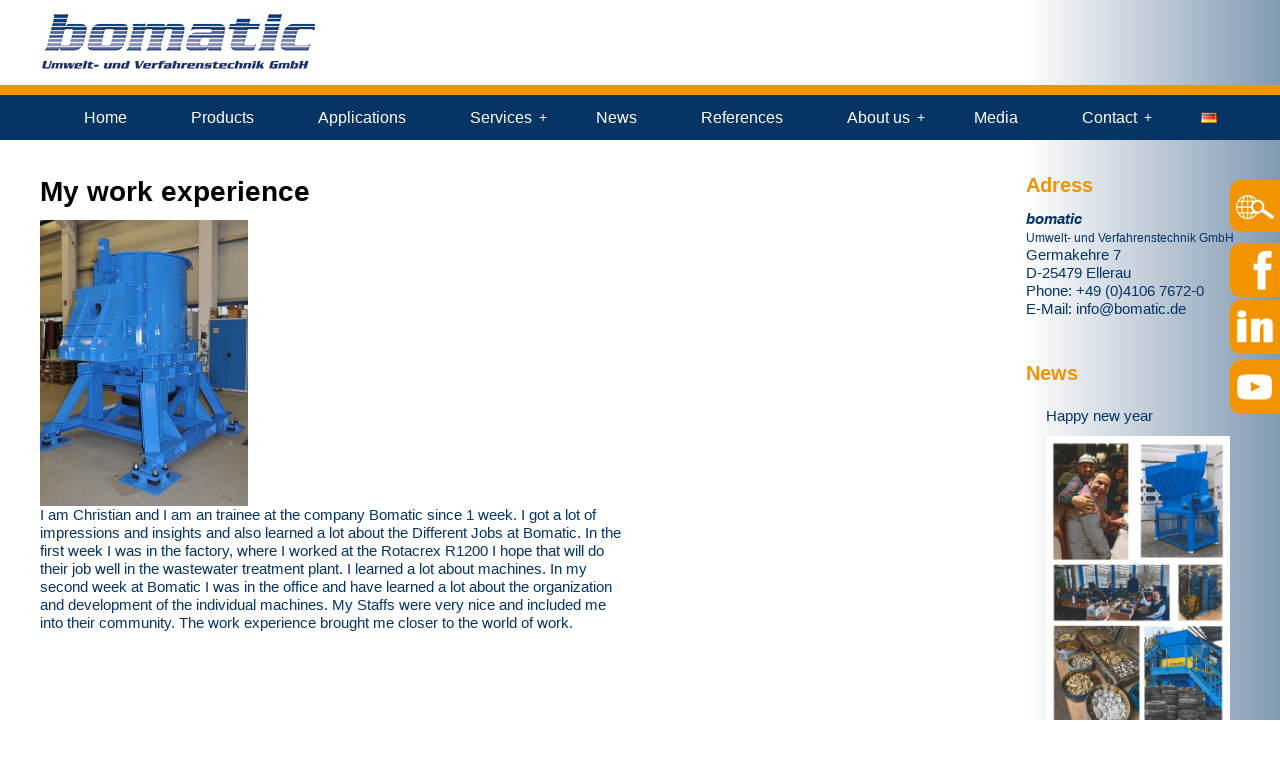

--- FILE ---
content_type: text/html; charset=UTF-8
request_url: https://bomatic.de/en/my-work-experience/
body_size: 15086
content:
<!DOCTYPE html>
<html lang="en-GB" class="no-js">
<head>
<!-- Metaangaben -->
<meta charset="UTF-8">
<meta name="viewport" content="width=device-width, initial-scale=1" />
<script></script>
<!-- FONT AWESOME -->
<script src="https://kit.fontawesome.com/a72b527f90.js" crossorigin="anonymous"></script>

<!-- Global site tag (gtag.js) - Google Analytics -->
<script type="text/plain" data-service="google-analytics" data-category="statistics" async data-cmplz-src="https://www.googletagmanager.com/gtag/js?id=UA-132037441-1"></script>
<script>
  window.dataLayer = window.dataLayer || [];
  function gtag(){dataLayer.push(arguments);}
  gtag('js', new Date());
  gtag('config', 'UA-132037441-1', { 'anonymize_ip': true });
</script>





	  <meta name='robots' content='index, follow, max-image-preview:large, max-snippet:-1, max-video-preview:-1' />
<link rel="alternate" href="https://bomatic.de/de/mein-praktikum-bei-bomatic/" hreflang="de" />
<link rel="alternate" href="https://bomatic.de/en/my-work-experience/" hreflang="en" />

	<!-- This site is optimized with the Yoast SEO plugin v26.0 - https://yoast.com/wordpress/plugins/seo/ -->
	<title>My work experience - bomatic Umwelt- und Verfahrenstechnik GmbH</title>
	<link rel="canonical" href="https://bomatic.de/en/my-work-experience/" />
	<meta property="og:locale" content="en_GB" />
	<meta property="og:locale:alternate" content="de_DE" />
	<meta property="og:type" content="article" />
	<meta property="og:title" content="My work experience - bomatic Umwelt- und Verfahrenstechnik GmbH" />
	<meta property="og:description" content="I am Christian and I am an trainee at the company Bomatic since 1 week. I got a lot of impressions and insights and also learned a lot about the Different Jobs at Bomatic. In the first week I was in the factory, where I worked at the Rotacrex R1200 I hope that will do [&hellip;]" />
	<meta property="og:url" content="https://bomatic.de/en/my-work-experience/" />
	<meta property="og:site_name" content="bomatic Umwelt- und Verfahrenstechnik GmbH" />
	<meta property="article:published_time" content="2016-03-17T14:37:22+00:00" />
	<meta property="og:image" content="https://bomatic.de/wp-content/uploads/2016/03/Mein_Praktikum_bei_Bomatic.jpg" />
	<meta name="author" content="backauf" />
	<meta name="twitter:card" content="summary_large_image" />
	<meta name="twitter:label1" content="Written by" />
	<meta name="twitter:data1" content="backauf" />
	<meta name="twitter:label2" content="Estimated reading time" />
	<meta name="twitter:data2" content="1 minute" />
	<script type="application/ld+json" class="yoast-schema-graph">{"@context":"https://schema.org","@graph":[{"@type":"WebPage","@id":"https://bomatic.de/en/my-work-experience/","url":"https://bomatic.de/en/my-work-experience/","name":"My work experience - bomatic Umwelt- und Verfahrenstechnik GmbH","isPartOf":{"@id":"https://bomatic.de/en/home-2/#website"},"primaryImageOfPage":{"@id":"https://bomatic.de/en/my-work-experience/#primaryimage"},"image":{"@id":"https://bomatic.de/en/my-work-experience/#primaryimage"},"thumbnailUrl":"https://bomatic.de/wp-content/uploads/2016/03/Mein_Praktikum_bei_Bomatic.jpg","datePublished":"2016-03-17T14:37:22+00:00","author":{"@id":"https://bomatic.de/en/home-2/#/schema/person/393365aeffa4a7e15d54d36a96f6c333"},"breadcrumb":{"@id":"https://bomatic.de/en/my-work-experience/#breadcrumb"},"inLanguage":"en-GB","potentialAction":[{"@type":"ReadAction","target":["https://bomatic.de/en/my-work-experience/"]}]},{"@type":"ImageObject","inLanguage":"en-GB","@id":"https://bomatic.de/en/my-work-experience/#primaryimage","url":"https://bomatic.de/wp-content/uploads/2016/03/Mein_Praktikum_bei_Bomatic.jpg","contentUrl":"https://bomatic.de/wp-content/uploads/2016/03/Mein_Praktikum_bei_Bomatic.jpg"},{"@type":"BreadcrumbList","@id":"https://bomatic.de/en/my-work-experience/#breadcrumb","itemListElement":[{"@type":"ListItem","position":1,"name":"Home","item":"https://bomatic.de/en/home-2/"},{"@type":"ListItem","position":2,"name":"My work experience"}]},{"@type":"WebSite","@id":"https://bomatic.de/en/home-2/#website","url":"https://bomatic.de/en/home-2/","name":"bomatic Umwelt- und Verfahrenstechnik GmbH","description":"Your experts for professional crushing plants!","potentialAction":[{"@type":"SearchAction","target":{"@type":"EntryPoint","urlTemplate":"https://bomatic.de/en/home-2/?s={search_term_string}"},"query-input":{"@type":"PropertyValueSpecification","valueRequired":true,"valueName":"search_term_string"}}],"inLanguage":"en-GB"},{"@type":"Person","@id":"https://bomatic.de/en/home-2/#/schema/person/393365aeffa4a7e15d54d36a96f6c333","name":"backauf","image":{"@type":"ImageObject","inLanguage":"en-GB","@id":"https://bomatic.de/en/home-2/#/schema/person/image/","url":"https://secure.gravatar.com/avatar/33679b68cbbfe614c228458257a7d242edcdb711d03b7b0fc763304d90507ff7?s=96&d=mm&r=g","contentUrl":"https://secure.gravatar.com/avatar/33679b68cbbfe614c228458257a7d242edcdb711d03b7b0fc763304d90507ff7?s=96&d=mm&r=g","caption":"backauf"}}]}</script>
	<!-- / Yoast SEO plugin. -->


<link rel="alternate" type="application/rss+xml" title="bomatic Umwelt- und Verfahrenstechnik GmbH &raquo; Feed" href="https://bomatic.de/en/feed/" />
<link rel="alternate" type="application/rss+xml" title="bomatic Umwelt- und Verfahrenstechnik GmbH &raquo; Comments Feed" href="https://bomatic.de/en/comments/feed/" />
<link rel="alternate" type="application/rss+xml" title="bomatic Umwelt- und Verfahrenstechnik GmbH &raquo; My work experience Comments Feed" href="https://bomatic.de/en/my-work-experience/feed/" />
<link rel="alternate" title="oEmbed (JSON)" type="application/json+oembed" href="https://bomatic.de/wp-json/oembed/1.0/embed?url=https%3A%2F%2Fbomatic.de%2Fen%2Fmy-work-experience%2F" />
<link rel="alternate" title="oEmbed (XML)" type="text/xml+oembed" href="https://bomatic.de/wp-json/oembed/1.0/embed?url=https%3A%2F%2Fbomatic.de%2Fen%2Fmy-work-experience%2F&#038;format=xml" />
<style id='wp-img-auto-sizes-contain-inline-css' type='text/css'>
img:is([sizes=auto i],[sizes^="auto," i]){contain-intrinsic-size:3000px 1500px}
/*# sourceURL=wp-img-auto-sizes-contain-inline-css */
</style>
<style id='wp-emoji-styles-inline-css' type='text/css'>

	img.wp-smiley, img.emoji {
		display: inline !important;
		border: none !important;
		box-shadow: none !important;
		height: 1em !important;
		width: 1em !important;
		margin: 0 0.07em !important;
		vertical-align: -0.1em !important;
		background: none !important;
		padding: 0 !important;
	}
/*# sourceURL=wp-emoji-styles-inline-css */
</style>
<style id='wp-block-library-inline-css' type='text/css'>
:root{--wp-block-synced-color:#7a00df;--wp-block-synced-color--rgb:122,0,223;--wp-bound-block-color:var(--wp-block-synced-color);--wp-editor-canvas-background:#ddd;--wp-admin-theme-color:#007cba;--wp-admin-theme-color--rgb:0,124,186;--wp-admin-theme-color-darker-10:#006ba1;--wp-admin-theme-color-darker-10--rgb:0,107,160.5;--wp-admin-theme-color-darker-20:#005a87;--wp-admin-theme-color-darker-20--rgb:0,90,135;--wp-admin-border-width-focus:2px}@media (min-resolution:192dpi){:root{--wp-admin-border-width-focus:1.5px}}.wp-element-button{cursor:pointer}:root .has-very-light-gray-background-color{background-color:#eee}:root .has-very-dark-gray-background-color{background-color:#313131}:root .has-very-light-gray-color{color:#eee}:root .has-very-dark-gray-color{color:#313131}:root .has-vivid-green-cyan-to-vivid-cyan-blue-gradient-background{background:linear-gradient(135deg,#00d084,#0693e3)}:root .has-purple-crush-gradient-background{background:linear-gradient(135deg,#34e2e4,#4721fb 50%,#ab1dfe)}:root .has-hazy-dawn-gradient-background{background:linear-gradient(135deg,#faaca8,#dad0ec)}:root .has-subdued-olive-gradient-background{background:linear-gradient(135deg,#fafae1,#67a671)}:root .has-atomic-cream-gradient-background{background:linear-gradient(135deg,#fdd79a,#004a59)}:root .has-nightshade-gradient-background{background:linear-gradient(135deg,#330968,#31cdcf)}:root .has-midnight-gradient-background{background:linear-gradient(135deg,#020381,#2874fc)}:root{--wp--preset--font-size--normal:16px;--wp--preset--font-size--huge:42px}.has-regular-font-size{font-size:1em}.has-larger-font-size{font-size:2.625em}.has-normal-font-size{font-size:var(--wp--preset--font-size--normal)}.has-huge-font-size{font-size:var(--wp--preset--font-size--huge)}.has-text-align-center{text-align:center}.has-text-align-left{text-align:left}.has-text-align-right{text-align:right}.has-fit-text{white-space:nowrap!important}#end-resizable-editor-section{display:none}.aligncenter{clear:both}.items-justified-left{justify-content:flex-start}.items-justified-center{justify-content:center}.items-justified-right{justify-content:flex-end}.items-justified-space-between{justify-content:space-between}.screen-reader-text{border:0;clip-path:inset(50%);height:1px;margin:-1px;overflow:hidden;padding:0;position:absolute;width:1px;word-wrap:normal!important}.screen-reader-text:focus{background-color:#ddd;clip-path:none;color:#444;display:block;font-size:1em;height:auto;left:5px;line-height:normal;padding:15px 23px 14px;text-decoration:none;top:5px;width:auto;z-index:100000}html :where(.has-border-color){border-style:solid}html :where([style*=border-top-color]){border-top-style:solid}html :where([style*=border-right-color]){border-right-style:solid}html :where([style*=border-bottom-color]){border-bottom-style:solid}html :where([style*=border-left-color]){border-left-style:solid}html :where([style*=border-width]){border-style:solid}html :where([style*=border-top-width]){border-top-style:solid}html :where([style*=border-right-width]){border-right-style:solid}html :where([style*=border-bottom-width]){border-bottom-style:solid}html :where([style*=border-left-width]){border-left-style:solid}html :where(img[class*=wp-image-]){height:auto;max-width:100%}:where(figure){margin:0 0 1em}html :where(.is-position-sticky){--wp-admin--admin-bar--position-offset:var(--wp-admin--admin-bar--height,0px)}@media screen and (max-width:600px){html :where(.is-position-sticky){--wp-admin--admin-bar--position-offset:0px}}

/*# sourceURL=wp-block-library-inline-css */
</style><style id='global-styles-inline-css' type='text/css'>
:root{--wp--preset--aspect-ratio--square: 1;--wp--preset--aspect-ratio--4-3: 4/3;--wp--preset--aspect-ratio--3-4: 3/4;--wp--preset--aspect-ratio--3-2: 3/2;--wp--preset--aspect-ratio--2-3: 2/3;--wp--preset--aspect-ratio--16-9: 16/9;--wp--preset--aspect-ratio--9-16: 9/16;--wp--preset--color--black: #000000;--wp--preset--color--cyan-bluish-gray: #abb8c3;--wp--preset--color--white: #ffffff;--wp--preset--color--pale-pink: #f78da7;--wp--preset--color--vivid-red: #cf2e2e;--wp--preset--color--luminous-vivid-orange: #ff6900;--wp--preset--color--luminous-vivid-amber: #fcb900;--wp--preset--color--light-green-cyan: #7bdcb5;--wp--preset--color--vivid-green-cyan: #00d084;--wp--preset--color--pale-cyan-blue: #8ed1fc;--wp--preset--color--vivid-cyan-blue: #0693e3;--wp--preset--color--vivid-purple: #9b51e0;--wp--preset--gradient--vivid-cyan-blue-to-vivid-purple: linear-gradient(135deg,rgb(6,147,227) 0%,rgb(155,81,224) 100%);--wp--preset--gradient--light-green-cyan-to-vivid-green-cyan: linear-gradient(135deg,rgb(122,220,180) 0%,rgb(0,208,130) 100%);--wp--preset--gradient--luminous-vivid-amber-to-luminous-vivid-orange: linear-gradient(135deg,rgb(252,185,0) 0%,rgb(255,105,0) 100%);--wp--preset--gradient--luminous-vivid-orange-to-vivid-red: linear-gradient(135deg,rgb(255,105,0) 0%,rgb(207,46,46) 100%);--wp--preset--gradient--very-light-gray-to-cyan-bluish-gray: linear-gradient(135deg,rgb(238,238,238) 0%,rgb(169,184,195) 100%);--wp--preset--gradient--cool-to-warm-spectrum: linear-gradient(135deg,rgb(74,234,220) 0%,rgb(151,120,209) 20%,rgb(207,42,186) 40%,rgb(238,44,130) 60%,rgb(251,105,98) 80%,rgb(254,248,76) 100%);--wp--preset--gradient--blush-light-purple: linear-gradient(135deg,rgb(255,206,236) 0%,rgb(152,150,240) 100%);--wp--preset--gradient--blush-bordeaux: linear-gradient(135deg,rgb(254,205,165) 0%,rgb(254,45,45) 50%,rgb(107,0,62) 100%);--wp--preset--gradient--luminous-dusk: linear-gradient(135deg,rgb(255,203,112) 0%,rgb(199,81,192) 50%,rgb(65,88,208) 100%);--wp--preset--gradient--pale-ocean: linear-gradient(135deg,rgb(255,245,203) 0%,rgb(182,227,212) 50%,rgb(51,167,181) 100%);--wp--preset--gradient--electric-grass: linear-gradient(135deg,rgb(202,248,128) 0%,rgb(113,206,126) 100%);--wp--preset--gradient--midnight: linear-gradient(135deg,rgb(2,3,129) 0%,rgb(40,116,252) 100%);--wp--preset--font-size--small: 13px;--wp--preset--font-size--medium: 20px;--wp--preset--font-size--large: 36px;--wp--preset--font-size--x-large: 42px;--wp--preset--spacing--20: 0.44rem;--wp--preset--spacing--30: 0.67rem;--wp--preset--spacing--40: 1rem;--wp--preset--spacing--50: 1.5rem;--wp--preset--spacing--60: 2.25rem;--wp--preset--spacing--70: 3.38rem;--wp--preset--spacing--80: 5.06rem;--wp--preset--shadow--natural: 6px 6px 9px rgba(0, 0, 0, 0.2);--wp--preset--shadow--deep: 12px 12px 50px rgba(0, 0, 0, 0.4);--wp--preset--shadow--sharp: 6px 6px 0px rgba(0, 0, 0, 0.2);--wp--preset--shadow--outlined: 6px 6px 0px -3px rgb(255, 255, 255), 6px 6px rgb(0, 0, 0);--wp--preset--shadow--crisp: 6px 6px 0px rgb(0, 0, 0);}:where(.is-layout-flex){gap: 0.5em;}:where(.is-layout-grid){gap: 0.5em;}body .is-layout-flex{display: flex;}.is-layout-flex{flex-wrap: wrap;align-items: center;}.is-layout-flex > :is(*, div){margin: 0;}body .is-layout-grid{display: grid;}.is-layout-grid > :is(*, div){margin: 0;}:where(.wp-block-columns.is-layout-flex){gap: 2em;}:where(.wp-block-columns.is-layout-grid){gap: 2em;}:where(.wp-block-post-template.is-layout-flex){gap: 1.25em;}:where(.wp-block-post-template.is-layout-grid){gap: 1.25em;}.has-black-color{color: var(--wp--preset--color--black) !important;}.has-cyan-bluish-gray-color{color: var(--wp--preset--color--cyan-bluish-gray) !important;}.has-white-color{color: var(--wp--preset--color--white) !important;}.has-pale-pink-color{color: var(--wp--preset--color--pale-pink) !important;}.has-vivid-red-color{color: var(--wp--preset--color--vivid-red) !important;}.has-luminous-vivid-orange-color{color: var(--wp--preset--color--luminous-vivid-orange) !important;}.has-luminous-vivid-amber-color{color: var(--wp--preset--color--luminous-vivid-amber) !important;}.has-light-green-cyan-color{color: var(--wp--preset--color--light-green-cyan) !important;}.has-vivid-green-cyan-color{color: var(--wp--preset--color--vivid-green-cyan) !important;}.has-pale-cyan-blue-color{color: var(--wp--preset--color--pale-cyan-blue) !important;}.has-vivid-cyan-blue-color{color: var(--wp--preset--color--vivid-cyan-blue) !important;}.has-vivid-purple-color{color: var(--wp--preset--color--vivid-purple) !important;}.has-black-background-color{background-color: var(--wp--preset--color--black) !important;}.has-cyan-bluish-gray-background-color{background-color: var(--wp--preset--color--cyan-bluish-gray) !important;}.has-white-background-color{background-color: var(--wp--preset--color--white) !important;}.has-pale-pink-background-color{background-color: var(--wp--preset--color--pale-pink) !important;}.has-vivid-red-background-color{background-color: var(--wp--preset--color--vivid-red) !important;}.has-luminous-vivid-orange-background-color{background-color: var(--wp--preset--color--luminous-vivid-orange) !important;}.has-luminous-vivid-amber-background-color{background-color: var(--wp--preset--color--luminous-vivid-amber) !important;}.has-light-green-cyan-background-color{background-color: var(--wp--preset--color--light-green-cyan) !important;}.has-vivid-green-cyan-background-color{background-color: var(--wp--preset--color--vivid-green-cyan) !important;}.has-pale-cyan-blue-background-color{background-color: var(--wp--preset--color--pale-cyan-blue) !important;}.has-vivid-cyan-blue-background-color{background-color: var(--wp--preset--color--vivid-cyan-blue) !important;}.has-vivid-purple-background-color{background-color: var(--wp--preset--color--vivid-purple) !important;}.has-black-border-color{border-color: var(--wp--preset--color--black) !important;}.has-cyan-bluish-gray-border-color{border-color: var(--wp--preset--color--cyan-bluish-gray) !important;}.has-white-border-color{border-color: var(--wp--preset--color--white) !important;}.has-pale-pink-border-color{border-color: var(--wp--preset--color--pale-pink) !important;}.has-vivid-red-border-color{border-color: var(--wp--preset--color--vivid-red) !important;}.has-luminous-vivid-orange-border-color{border-color: var(--wp--preset--color--luminous-vivid-orange) !important;}.has-luminous-vivid-amber-border-color{border-color: var(--wp--preset--color--luminous-vivid-amber) !important;}.has-light-green-cyan-border-color{border-color: var(--wp--preset--color--light-green-cyan) !important;}.has-vivid-green-cyan-border-color{border-color: var(--wp--preset--color--vivid-green-cyan) !important;}.has-pale-cyan-blue-border-color{border-color: var(--wp--preset--color--pale-cyan-blue) !important;}.has-vivid-cyan-blue-border-color{border-color: var(--wp--preset--color--vivid-cyan-blue) !important;}.has-vivid-purple-border-color{border-color: var(--wp--preset--color--vivid-purple) !important;}.has-vivid-cyan-blue-to-vivid-purple-gradient-background{background: var(--wp--preset--gradient--vivid-cyan-blue-to-vivid-purple) !important;}.has-light-green-cyan-to-vivid-green-cyan-gradient-background{background: var(--wp--preset--gradient--light-green-cyan-to-vivid-green-cyan) !important;}.has-luminous-vivid-amber-to-luminous-vivid-orange-gradient-background{background: var(--wp--preset--gradient--luminous-vivid-amber-to-luminous-vivid-orange) !important;}.has-luminous-vivid-orange-to-vivid-red-gradient-background{background: var(--wp--preset--gradient--luminous-vivid-orange-to-vivid-red) !important;}.has-very-light-gray-to-cyan-bluish-gray-gradient-background{background: var(--wp--preset--gradient--very-light-gray-to-cyan-bluish-gray) !important;}.has-cool-to-warm-spectrum-gradient-background{background: var(--wp--preset--gradient--cool-to-warm-spectrum) !important;}.has-blush-light-purple-gradient-background{background: var(--wp--preset--gradient--blush-light-purple) !important;}.has-blush-bordeaux-gradient-background{background: var(--wp--preset--gradient--blush-bordeaux) !important;}.has-luminous-dusk-gradient-background{background: var(--wp--preset--gradient--luminous-dusk) !important;}.has-pale-ocean-gradient-background{background: var(--wp--preset--gradient--pale-ocean) !important;}.has-electric-grass-gradient-background{background: var(--wp--preset--gradient--electric-grass) !important;}.has-midnight-gradient-background{background: var(--wp--preset--gradient--midnight) !important;}.has-small-font-size{font-size: var(--wp--preset--font-size--small) !important;}.has-medium-font-size{font-size: var(--wp--preset--font-size--medium) !important;}.has-large-font-size{font-size: var(--wp--preset--font-size--large) !important;}.has-x-large-font-size{font-size: var(--wp--preset--font-size--x-large) !important;}
/*# sourceURL=global-styles-inline-css */
</style>

<style id='classic-theme-styles-inline-css' type='text/css'>
/*! This file is auto-generated */
.wp-block-button__link{color:#fff;background-color:#32373c;border-radius:9999px;box-shadow:none;text-decoration:none;padding:calc(.667em + 2px) calc(1.333em + 2px);font-size:1.125em}.wp-block-file__button{background:#32373c;color:#fff;text-decoration:none}
/*# sourceURL=/wp-includes/css/classic-themes.min.css */
</style>
<link rel='stylesheet' id='bc-admin-theme-frontend-css' href='https://bomatic.de/wp-content/plugins/bcSupport/css/bc-admin-frontend.css?ver=6.9' type='text/css' media='all' />
<link rel='stylesheet' id='contact-form-7-css' href='https://bomatic.de/wp-content/plugins/contact-form-7/includes/css/styles.css?ver=6.1.2' type='text/css' media='all' />
<link rel='stylesheet' id='wpa-css-css' href='https://bomatic.de/wp-content/plugins/honeypot/includes/css/wpa.css?ver=2.3.03' type='text/css' media='all' />
<link rel='stylesheet' id='siteorigin-panels-front-css' href='https://bomatic.de/wp-content/plugins/siteorigin-panels/css/front-flex.min.css?ver=2.33.2' type='text/css' media='all' />
<link rel='stylesheet' id='cmplz-general-css' href='https://bomatic.de/wp-content/plugins/complianz-gdpr/assets/css/cookieblocker.min.css?ver=1759755179' type='text/css' media='all' />
<link rel='stylesheet' id='wp-lightbox-2.min.css-css' href='https://bomatic.de/wp-content/plugins/wp-lightbox-2/styles/lightbox.min.css?ver=1.3.4' type='text/css' media='all' />
<link rel='stylesheet' id='style-css' href='https://bomatic.de/wp-content/themes/Backauf_Theme/style.css?ver=6.9' type='text/css' media='all' />
<link rel='stylesheet' id='mm-compiled-options-mobmenu-css' href='https://bomatic.de/wp-content/uploads/dynamic-mobmenu.css?ver=2.8.8-356' type='text/css' media='all' />
<link rel='stylesheet' id='cssmobmenu-icons-css' href='https://bomatic.de/wp-content/plugins/mobile-menu/includes/css/mobmenu-icons.css?ver=6.9' type='text/css' media='all' />
<link rel='stylesheet' id='cssmobmenu-css' href='https://bomatic.de/wp-content/plugins/mobile-menu/includes/css/mobmenu.css?ver=2.8.8' type='text/css' media='all' />
<script type="text/javascript" src="https://bomatic.de/wp-includes/js/jquery/jquery.min.js?ver=3.7.1" id="jquery-core-js"></script>
<script type="text/javascript" src="https://bomatic.de/wp-includes/js/jquery/jquery-migrate.min.js?ver=3.4.1" id="jquery-migrate-js"></script>
<script type="text/javascript" src="https://bomatic.de/wp-content/themes/Backauf_Theme/js/functions.js?ver=6.9" id="theme_js-js"></script>
<script type="text/javascript" src="https://bomatic.de/wp-content/plugins/mobile-menu/includes/js/mobmenu.js?ver=2.8.8" id="mobmenujs-js"></script>
<link rel="https://api.w.org/" href="https://bomatic.de/wp-json/" /><link rel="alternate" title="JSON" type="application/json" href="https://bomatic.de/wp-json/wp/v2/posts/781" /><link rel="EditURI" type="application/rsd+xml" title="RSD" href="https://bomatic.de/xmlrpc.php?rsd" />
<meta name="generator" content="WordPress 6.9" />
<link rel='shortlink' href='https://bomatic.de/?p=781' />
<style>
		#category-posts-3-internal ul {padding: 0;}
#category-posts-3-internal .cat-post-item img {max-width: initial; max-height: initial; margin: initial;}
#category-posts-3-internal .cat-post-author {margin-bottom: 0;}
#category-posts-3-internal .cat-post-thumbnail {margin: 5px 10px 5px 0;}
#category-posts-3-internal .cat-post-item:before {content: ""; clear: both;}
#category-posts-3-internal .cat-post-excerpt-more {display: inline-block;}
#category-posts-3-internal .cat-post-item {list-style: none; margin: 3px 0 10px; padding: 3px 0;}
#category-posts-3-internal .cat-post-current .cat-post-title {font-weight: bold; text-transform: uppercase;}
#category-posts-3-internal [class*=cat-post-tax] {font-size: 0.85em;}
#category-posts-3-internal [class*=cat-post-tax] * {display:inline-block;}
#category-posts-3-internal .cat-post-item:after {content: ""; display: table;	clear: both;}
#category-posts-3-internal .cat-post-item .cat-post-title {overflow: hidden;text-overflow: ellipsis;white-space: initial;display: -webkit-box;-webkit-line-clamp: 2;-webkit-box-orient: vertical;padding-bottom: 0 !important;}
#category-posts-3-internal .cat-post-item:after {content: ""; display: table;	clear: both;}
#category-posts-3-internal .cat-post-thumbnail {display:block; float:left; margin:5px 10px 5px 0;}
#category-posts-3-internal .cat-post-crop {overflow:hidden;display:block;}
#category-posts-3-internal p {margin:5px 0 0 0}
#category-posts-3-internal li > div {margin:5px 0 0 0; clear:both;}
#category-posts-3-internal .dashicons {vertical-align:middle;}
#category-posts-3-internal .cat-post-thumbnail .cat-post-crop img {object-fit: cover; max-width: 100%; display: block;}
#category-posts-3-internal .cat-post-thumbnail .cat-post-crop-not-supported img {width: 100%;}
#category-posts-3-internal .cat-post-thumbnail {max-width:100%;}
#category-posts-3-internal .cat-post-item img {margin: initial;}
</style>
					<style>.cmplz-hidden {
					display: none !important;
				}</style><style media="all" id="siteorigin-panels-layouts-head">/* Layout 781 */ #pgc-781-0-0 { width:30%;width:calc(30% - ( 0.7 * 30px ) ) } #pgc-781-0-1 { width:70%;width:calc(70% - ( 0.3 * 30px ) ) } #pl-781 .so-panel { margin-bottom:30px } #pl-781 .so-panel:last-of-type { margin-bottom:0px } @media (max-width:780px){ #pg-781-0.panel-no-style, #pg-781-0.panel-has-style > .panel-row-style, #pg-781-0 { -webkit-flex-direction:column;-ms-flex-direction:column;flex-direction:column } #pg-781-0 > .panel-grid-cell , #pg-781-0 > .panel-row-style > .panel-grid-cell { width:100%;margin-right:0 } #pgc-781-0-0 { margin-bottom:30px } #pl-781 .panel-grid-cell { padding:0 } #pl-781 .panel-grid .panel-grid-cell-empty { display:none } #pl-781 .panel-grid .panel-grid-cell-mobile-last { margin-bottom:0px }  } </style>
<link rel='stylesheet' id='sow-image-default-8b5b6f678277-781-css' href='https://bomatic.de/wp-content/uploads/siteorigin-widgets/sow-image-default-8b5b6f678277-781.css?ver=6.9' type='text/css' media='all' />
</head>
<body data-cmplz=1 class="wp-singular post-template-default single single-post postid-781 single-format-standard wp-theme-Backauf_Theme siteorigin-panels siteorigin-panels-before-js mob-menu-slideout-over">
<header id="header" class="clearfix" role="banner">
<div class="middle">
  <div id="header_infos">
    <p><i class="fas fa-phone"></i><a href="#">  </a><i class="fas fa-envelope"></i><a href="#"></a></p>
  </div>
<div id="logo">
  <a href=https://bomatic.de/en/home-2/ rel='home' title='Zur Startseite'><img src='/wp-content/uploads/2016/04/bomaticLogo.png' alt='Logo' /></a></div>

</div>

<nav role="navigation">

<div class="menu-hauptmenue-englisch-container"><ul id="menu-hauptmenue-englisch" class="menu"><li id="menu-item-2649" class="menu-item menu-item-type-post_type menu-item-object-page menu-item-home menu-item-2649"><a href="https://bomatic.de/en/home-2/">Home</a></li>
<li id="menu-item-87" class="menu-item menu-item-type-post_type menu-item-object-page menu-item-87"><a href="https://bomatic.de/en/products/">Products</a></li>
<li id="menu-item-2163" class="menu-item menu-item-type-post_type menu-item-object-page menu-item-2163"><a href="https://bomatic.de/en/applications/file-destruction/">Applications</a></li>
<li id="menu-item-2456" class="menu-item menu-item-type-custom menu-item-object-custom menu-item-has-children menu-item-2456"><a href="#">Services</a>
<ul class="sub-menu">
	<li id="menu-item-85" class="menu-item menu-item-type-post_type menu-item-object-page menu-item-85"><a href="https://bomatic.de/en/services/">Worldwide service</a></li>
	<li id="menu-item-2120" class="menu-item menu-item-type-post_type menu-item-object-page menu-item-2120"><a href="https://bomatic.de/en/services/spare-parts/">Spare parts</a></li>
	<li id="menu-item-2119" class="menu-item menu-item-type-post_type menu-item-object-page menu-item-2119"><a href="https://bomatic.de/en/reconditioning-blades/">Reconditioning blades</a></li>
</ul>
</li>
<li id="menu-item-97" class="menu-item menu-item-type-taxonomy menu-item-object-category current-post-ancestor current-menu-parent current-post-parent menu-item-97"><a href="https://bomatic.de/en/category/news-en/">News</a></li>
<li id="menu-item-86" class="menu-item menu-item-type-post_type menu-item-object-page menu-item-86"><a href="https://bomatic.de/en/references/">References</a></li>
<li id="menu-item-2457" class="menu-item menu-item-type-custom menu-item-object-custom menu-item-has-children menu-item-2457"><a href="#">About us</a>
<ul class="sub-menu">
	<li id="menu-item-84" class="menu-item menu-item-type-post_type menu-item-object-page menu-item-84"><a href="https://bomatic.de/en/about-us/">Philosophy</a></li>
	<li id="menu-item-2117" class="menu-item menu-item-type-post_type menu-item-object-page menu-item-2117"><a href="https://bomatic.de/en/about-us/registered-offices/">Registered Offices</a></li>
	<li id="menu-item-2116" class="menu-item menu-item-type-post_type menu-item-object-page menu-item-2116"><a href="https://bomatic.de/en/about-us/environment/">Environment</a></li>
	<li id="menu-item-2118" class="menu-item menu-item-type-post_type menu-item-object-page menu-item-2118"><a href="https://bomatic.de/en/about-us/history/">History</a></li>
	<li id="menu-item-2115" class="menu-item menu-item-type-post_type menu-item-object-page menu-item-2115"><a href="https://bomatic.de/en/contact-persons/">Contact Persons</a></li>
	<li id="menu-item-2114" class="menu-item menu-item-type-post_type menu-item-object-page menu-item-2114"><a href="https://bomatic.de/en/about-us/production/">Production</a></li>
</ul>
</li>
<li id="menu-item-89" class="menu-item menu-item-type-post_type menu-item-object-page menu-item-89"><a href="https://bomatic.de/en/media-2/">Media</a></li>
<li id="menu-item-2458" class="menu-item menu-item-type-custom menu-item-object-custom menu-item-has-children menu-item-2458"><a href="#">Contact</a>
<ul class="sub-menu">
	<li id="menu-item-91" class="menu-item menu-item-type-post_type menu-item-object-page menu-item-91"><a href="https://bomatic.de/en/contact/">Contactform</a></li>
	<li id="menu-item-1924" class="menu-item menu-item-type-post_type menu-item-object-page menu-item-1924"><a href="https://bomatic.de/en/contact/agencies/">Agencies</a></li>
	<li id="menu-item-2097" class="menu-item menu-item-type-post_type menu-item-object-page menu-item-2097"><a href="https://bomatic.de/en/contact/vacancies/">Vacancies</a></li>
	<li id="menu-item-2090" class="menu-item menu-item-type-post_type menu-item-object-page menu-item-2090"><a href="https://bomatic.de/en/contact/bomatic-worldwide/">Bomatic worldwide</a></li>
</ul>
</li>
<li id="menu-item-93-de" class="lang-item lang-item-3 lang-item-de lang-item-first menu-item menu-item-type-custom menu-item-object-custom menu-item-93-de"><a href="https://bomatic.de/de/mein-praktikum-bei-bomatic/" hreflang="de-DE" lang="de-DE"><img src="[data-uri]" alt="Deutsch" width="16" height="11" style="width: 16px; height: 11px;" /></a></li>
</ul></div></nav>
<div class="clear"></div>
</header>
<main id="bomatic">
  <div id="page">
        <h1>My work experience</h1>

    <div class="entry">
            <div id="pl-781"  class="panel-layout" ><div id="pg-781-0"  class="panel-grid panel-no-style" ><div id="pgc-781-0-0"  class="panel-grid-cell" ><div id="panel-781-0-0-0" class="so-panel widget widget_sow-image panel-first-child panel-last-child" data-index="0" ><div
			
			class="so-widget-sow-image so-widget-sow-image-default-8b5b6f678277-781"
			
		>
<div class="sow-image-container">
		<img 
	src="https://bomatic.de/wp-content/uploads/2016/03/Mein_Praktikum_bei_Bomatic.jpg" width="208" height="286" sizes="(max-width: 208px) 100vw, 208px" alt="Mein Praktikum bei Bomatic" 		class="so-widget-image"/>
	</div>

</div></div></div><div id="pgc-781-0-1"  class="panel-grid-cell" ><div id="panel-781-0-1-0" class="so-panel widget widget_sow-editor panel-first-child panel-last-child" data-index="1" ><div
			
			class="so-widget-sow-editor so-widget-sow-editor-base"
			
		>
<div class="siteorigin-widget-tinymce textwidget">
	<p>I am Christian and I am an trainee at the company Bomatic since 1 week. I got a lot of impressions and insights and also learned a lot about the Different Jobs at Bomatic. In the first week I was in the factory, where I worked at the Rotacrex R1200 I hope that will do their job well in the wastewater treatment plant. I learned a lot about machines. In my second week at Bomatic I was in the office and have learned a lot about the organization and development of the individual machines. My Staffs were very nice and included me into their community. The work experience brought me closer to the world of work.</p>
</div>
</div></div></div></div></div>    </div>
      </div>
  <aside id="right">
<div class="widget"><div
			
			class="so-widget-sow-editor so-widget-sow-editor-base"
			
		><h6>Adress</h6>
<div class="siteorigin-widget-tinymce textwidget">
	<p><strong><em>bomatic</em></strong><br />
<span style="font-size: 12px;">Umwelt- und Verfahrenstechnik GmbH</span><br />
Germakehre 7<br />
D-25479 Ellerau<br />
Phone: +49 (0)4106 7672-0<br />
E-Mail: <a href="mailto:info@bomatic.de">info@bomatic.de</a></p>
</div>
</div></div><div class="widget"><h6>News</h6><ul id="category-posts-3-internal" class="category-posts-internal">
<li class='cat-post-item'><div><a class="cat-post-title" href="https://bomatic.de/en/happy-new-year/" rel="bookmark">Happy new year</a></div><div><a class="cat-post-thumbnail cat-post-none" href="https://bomatic.de/en/happy-new-year/" title="Happy new year"><span class="cat-post-crop cat-post-format cat-post-format-standard"><img src="https://bomatic.de/wp-content/uploads/2025/01/20250102170216_00001-scaled.jpg" class="attachment-full size-full wp-post-image" alt="" data-cat-posts-width="0" data-cat-posts-height="0" loading="lazy" /></span></a></div></li><li class='cat-post-item'><div><a class="cat-post-title" href="https://bomatic.de/en/destruction-of-data-mediums/" rel="bookmark">Destruction of data mediums</a></div><div><a class="cat-post-thumbnail cat-post-none" href="https://bomatic.de/en/destruction-of-data-mediums/" title="Destruction of data mediums"><span class="cat-post-crop cat-post-format cat-post-format-standard"><img src="https://bomatic.de/wp-content/uploads/2024/04/2403181209_3258-HDR-2.jpg" class="attachment-full size-full wp-post-image" alt="" data-cat-posts-width="0" data-cat-posts-height="0" loading="lazy" /></span></a></div></li><li class='cat-post-item'><div><a class="cat-post-title" href="https://bomatic.de/en/bomatic-at-ifat-2024/" rel="bookmark">bomatic at IFAT 2024</a></div><div><a class="cat-post-thumbnail cat-post-none" href="https://bomatic.de/en/bomatic-at-ifat-2024/" title="bomatic at IFAT 2024"><span class="cat-post-crop cat-post-format cat-post-format-standard"><img src="https://bomatic.de/wp-content/uploads/2024/03/Social_Media_Info.png" class="attachment-full size-full wp-post-image" alt="" data-cat-posts-width="0" data-cat-posts-height="0" loading="lazy" /></span></a></div></li></ul>
</div></aside>
  <div class="clear"></div>
</main>
<footer>
<div id="content">
  <div class="widget"><div id="pl-w5b0e5b2adc64a"  class="panel-layout" ><div id="pg-w5b0e5b2adc64a-0"  class="panel-grid panel-no-style" ><div id="pgc-w5b0e5b2adc64a-0-0"  class="panel-grid-cell" ><div id="panel-w5b0e5b2adc64a-0-0-0" class="so-panel widget widget_sow-editor panel-first-child panel-last-child" data-index="0" ><div
			
			class="so-widget-sow-editor so-widget-sow-editor-base"
			
		>
<div class="siteorigin-widget-tinymce textwidget">
	<p style="text-align: center;"><a href="/en/imprint/">Imprint </a>| <a href="/en/privacy-policy/">Privacy policy</a></p>
</div>
</div></div></div></div><div id="pg-w5b0e5b2adc64a-1"  class="panel-grid panel-has-style" ><div class="panel-row-style panel-row-style-for-w5b0e5b2adc64a-1" ><div id="pgc-w5b0e5b2adc64a-1-0"  class="panel-grid-cell" ><div id="panel-w5b0e5b2adc64a-1-0-0" class="so-panel widget widget_sow-editor panel-first-child panel-last-child" data-index="1" ><div
			
			class="so-widget-sow-editor so-widget-sow-editor-base"
			
		>
<div class="siteorigin-widget-tinymce textwidget">
	<p class="footer-title">Products</p>
<ul>
<li style="text-align: left;"><a href="/en/products/rotor-shears/">Rotor shears</a></li>
<li style="text-align: left;"><a href="/en/products/granulators/">Granulators</a></li>
<li style="text-align: left;"><a href="/en/products/vertical-shredder/">Vertical-shredders</a></li>
<li style="text-align: left;"><a href="/en/products/special-purpose-machinery/">Special purpose machinery</a></li>
</ul>
</div>
</div></div></div><div id="pgc-w5b0e5b2adc64a-1-1"  class="panel-grid-cell" ><div id="panel-w5b0e5b2adc64a-1-1-0" class="so-panel widget widget_sow-editor panel-first-child panel-last-child" data-index="2" ><div class="panel-widget-style panel-widget-style-for-w5b0e5b2adc64a-1-1-0" ><div
			
			class="so-widget-sow-editor so-widget-sow-editor-base"
			
		>
<div class="siteorigin-widget-tinymce textwidget">
	<p class="footer-title">Applications</p>
<ul>
<li style="text-align: left;"><a href="/en/products/rotor-shears/">Pre-crushing</a></li>
<li style="text-align: left;">Post-<a href="/en/products/granulators/">crushing</a></li>
<li style="text-align: left;"><a href="/en/products/vertical-shredder/">Pulping process</a></li>
<li style="text-align: left;"><a href="/en/products/special-purpose-machinery/">Plant construction</a></li>
</ul>
</div>
</div></div></div></div><div id="pgc-w5b0e5b2adc64a-1-2"  class="panel-grid-cell" ><div id="panel-w5b0e5b2adc64a-1-2-0" class="so-panel widget widget_sow-editor panel-first-child panel-last-child" data-index="3" ><div class="panel-widget-style panel-widget-style-for-w5b0e5b2adc64a-1-2-0" ><div
			
			class="so-widget-sow-editor so-widget-sow-editor-base"
			
		>
<div class="siteorigin-widget-tinymce textwidget">
	<p class="footer-title">About us</p>
<ul>
<li style="text-align: left;"><a href="/en/about-us/">Philosophy</a></li>
<li style="text-align: left;"><a href="/en/about-us/production/">Production</a></li>
<li style="text-align: left;"><a href="/en/about-us/environment/">Environment</a></li>
<li style="text-align: left;"><a href="/en/about-us/registered-offices/">Registered offices</a></li>
</ul>
</div>
</div></div></div></div><div id="pgc-w5b0e5b2adc64a-1-3"  class="panel-grid-cell" ><div id="panel-w5b0e5b2adc64a-1-3-0" class="so-panel widget widget_sow-editor panel-first-child panel-last-child" data-index="4" ><div class="panel-widget-style panel-widget-style-for-w5b0e5b2adc64a-1-3-0" ><div
			
			class="so-widget-sow-editor so-widget-sow-editor-base"
			
		>
<div class="siteorigin-widget-tinymce textwidget">
	<p class="footer-title">Contact</p>
<ul>
<li style="text-align: left;"><a href="/en/contact/">Contact form</a></li>
<li style="text-align: left;"><a href="/en/about-us/contact-persons/">Contact persons</a></li>
<li style="text-align: left;"><a href="/en/category/news-en/">News</a></li>
<li style="text-align: left;"><a href="/de/kontakt/jobs-karriere/">Jobs/Career</a></li>
</ul>
</div>
</div></div></div></div><div id="pgc-w5b0e5b2adc64a-1-4"  class="panel-grid-cell" ><div id="panel-w5b0e5b2adc64a-1-4-0" class="so-panel widget widget_sow-editor panel-first-child panel-last-child" data-index="5" ><div class="panel-widget-style panel-widget-style-for-w5b0e5b2adc64a-1-4-0" ><div
			
			class="so-widget-sow-editor so-widget-sow-editor-base"
			
		>
<div class="siteorigin-widget-tinymce textwidget">
	<p class="footer-title">Adress</p>
<p><strong><em>bomatic</em></strong><br />
<span style="font-size: 12px;">Umwelt- und Verfahrenstechnik GmbH</span><br />
Germakehre 7<br />
D-25479 Ellerau (Germany)<br />
Phone: +49 (0)4106 7672 - 0</p>
</div>
</div></div></div></div></div></div></div></div>  <script type="speculationrules">
{"prefetch":[{"source":"document","where":{"and":[{"href_matches":"/*"},{"not":{"href_matches":["/wp-*.php","/wp-admin/*","/wp-content/uploads/*","/wp-content/*","/wp-content/plugins/*","/wp-content/themes/Backauf_Theme/*","/*\\?(.+)"]}},{"not":{"selector_matches":"a[rel~=\"nofollow\"]"}},{"not":{"selector_matches":".no-prefetch, .no-prefetch a"}}]},"eagerness":"conservative"}]}
</script>

<!-- Consent Management powered by Complianz | GDPR/CCPA Cookie Consent https://wordpress.org/plugins/complianz-gdpr -->
<div id="cmplz-cookiebanner-container"><div class="cmplz-cookiebanner cmplz-hidden banner-1 bottom-right-minimal optin cmplz-bottom-right cmplz-categories-type-view-preferences" aria-modal="true" data-nosnippet="true" role="dialog" aria-live="polite" aria-labelledby="cmplz-header-1-optin" aria-describedby="cmplz-message-1-optin">
	<div class="cmplz-header">
		<div class="cmplz-logo"></div>
		<div class="cmplz-title" id="cmplz-header-1-optin">Cookie-Zustimmung verwalten</div>
		<div class="cmplz-close" tabindex="0" role="button" aria-label="Close dialogue">
			<svg aria-hidden="true" focusable="false" data-prefix="fas" data-icon="times" class="svg-inline--fa fa-times fa-w-11" role="img" xmlns="http://www.w3.org/2000/svg" viewBox="0 0 352 512"><path fill="currentColor" d="M242.72 256l100.07-100.07c12.28-12.28 12.28-32.19 0-44.48l-22.24-22.24c-12.28-12.28-32.19-12.28-44.48 0L176 189.28 75.93 89.21c-12.28-12.28-32.19-12.28-44.48 0L9.21 111.45c-12.28 12.28-12.28 32.19 0 44.48L109.28 256 9.21 356.07c-12.28 12.28-12.28 32.19 0 44.48l22.24 22.24c12.28 12.28 32.2 12.28 44.48 0L176 322.72l100.07 100.07c12.28 12.28 32.2 12.28 44.48 0l22.24-22.24c12.28-12.28 12.28-32.19 0-44.48L242.72 256z"></path></svg>
		</div>
	</div>

	<div class="cmplz-divider cmplz-divider-header"></div>
	<div class="cmplz-body">
		<div class="cmplz-message" id="cmplz-message-1-optin">Wir verwenden Cookies, um unsere Website und unseren Service zu optimieren.</div>
		<!-- categories start -->
		<div class="cmplz-categories">
			<details class="cmplz-category cmplz-functional" >
				<summary>
						<span class="cmplz-category-header">
							<span class="cmplz-category-title">Funktional</span>
							<span class='cmplz-always-active'>
								<span class="cmplz-banner-checkbox">
									<input type="checkbox"
										   id="cmplz-functional-optin"
										   data-category="cmplz_functional"
										   class="cmplz-consent-checkbox cmplz-functional"
										   size="40"
										   value="1"/>
									<label class="cmplz-label" for="cmplz-functional-optin"><span class="screen-reader-text">Funktional</span></label>
								</span>
								Always active							</span>
							<span class="cmplz-icon cmplz-open">
								<svg xmlns="http://www.w3.org/2000/svg" viewBox="0 0 448 512"  height="18" ><path d="M224 416c-8.188 0-16.38-3.125-22.62-9.375l-192-192c-12.5-12.5-12.5-32.75 0-45.25s32.75-12.5 45.25 0L224 338.8l169.4-169.4c12.5-12.5 32.75-12.5 45.25 0s12.5 32.75 0 45.25l-192 192C240.4 412.9 232.2 416 224 416z"/></svg>
							</span>
						</span>
				</summary>
				<div class="cmplz-description">
					<span class="cmplz-description-functional">Die technische Speicherung oder der Zugang ist unbedingt erforderlich für den rechtmäßigen Zweck, die Nutzung eines bestimmten Dienstes zu ermöglichen, der vom Teilnehmer oder Nutzer ausdrücklich gewünscht wird, oder für den alleinigen Zweck, die Übertragung einer Nachricht über ein elektronisches Kommunikationsnetz durchzuführen.</span>
				</div>
			</details>

			<details class="cmplz-category cmplz-preferences" >
				<summary>
						<span class="cmplz-category-header">
							<span class="cmplz-category-title">Vorlieben</span>
							<span class="cmplz-banner-checkbox">
								<input type="checkbox"
									   id="cmplz-preferences-optin"
									   data-category="cmplz_preferences"
									   class="cmplz-consent-checkbox cmplz-preferences"
									   size="40"
									   value="1"/>
								<label class="cmplz-label" for="cmplz-preferences-optin"><span class="screen-reader-text">Vorlieben</span></label>
							</span>
							<span class="cmplz-icon cmplz-open">
								<svg xmlns="http://www.w3.org/2000/svg" viewBox="0 0 448 512"  height="18" ><path d="M224 416c-8.188 0-16.38-3.125-22.62-9.375l-192-192c-12.5-12.5-12.5-32.75 0-45.25s32.75-12.5 45.25 0L224 338.8l169.4-169.4c12.5-12.5 32.75-12.5 45.25 0s12.5 32.75 0 45.25l-192 192C240.4 412.9 232.2 416 224 416z"/></svg>
							</span>
						</span>
				</summary>
				<div class="cmplz-description">
					<span class="cmplz-description-preferences">Die technische Speicherung oder der Zugriff ist für den rechtmäßigen Zweck der Speicherung von Präferenzen erforderlich, die nicht vom Abonnenten oder Benutzer angefordert wurden.</span>
				</div>
			</details>

			<details class="cmplz-category cmplz-statistics" >
				<summary>
						<span class="cmplz-category-header">
							<span class="cmplz-category-title">Statistiken</span>
							<span class="cmplz-banner-checkbox">
								<input type="checkbox"
									   id="cmplz-statistics-optin"
									   data-category="cmplz_statistics"
									   class="cmplz-consent-checkbox cmplz-statistics"
									   size="40"
									   value="1"/>
								<label class="cmplz-label" for="cmplz-statistics-optin"><span class="screen-reader-text">Statistiken</span></label>
							</span>
							<span class="cmplz-icon cmplz-open">
								<svg xmlns="http://www.w3.org/2000/svg" viewBox="0 0 448 512"  height="18" ><path d="M224 416c-8.188 0-16.38-3.125-22.62-9.375l-192-192c-12.5-12.5-12.5-32.75 0-45.25s32.75-12.5 45.25 0L224 338.8l169.4-169.4c12.5-12.5 32.75-12.5 45.25 0s12.5 32.75 0 45.25l-192 192C240.4 412.9 232.2 416 224 416z"/></svg>
							</span>
						</span>
				</summary>
				<div class="cmplz-description">
					<span class="cmplz-description-statistics">Die technische Speicherung oder der Zugriff, der ausschließlich zu statistischen Zwecken erfolgt.</span>
					<span class="cmplz-description-statistics-anonymous">Die technische Speicherung oder der Zugriff, der ausschließlich zu anonymen statistischen Zwecken verwendet wird. Ohne eine Vorladung, die freiwillige Zustimmung deines Internetdienstanbieters oder zusätzliche Aufzeichnungen von Dritten können die zu diesem Zweck gespeicherten oder abgerufenen Informationen allein in der Regel nicht dazu verwendet werden, dich zu identifizieren.</span>
				</div>
			</details>
			<details class="cmplz-category cmplz-marketing" >
				<summary>
						<span class="cmplz-category-header">
							<span class="cmplz-category-title">Marketing</span>
							<span class="cmplz-banner-checkbox">
								<input type="checkbox"
									   id="cmplz-marketing-optin"
									   data-category="cmplz_marketing"
									   class="cmplz-consent-checkbox cmplz-marketing"
									   size="40"
									   value="1"/>
								<label class="cmplz-label" for="cmplz-marketing-optin"><span class="screen-reader-text">Marketing</span></label>
							</span>
							<span class="cmplz-icon cmplz-open">
								<svg xmlns="http://www.w3.org/2000/svg" viewBox="0 0 448 512"  height="18" ><path d="M224 416c-8.188 0-16.38-3.125-22.62-9.375l-192-192c-12.5-12.5-12.5-32.75 0-45.25s32.75-12.5 45.25 0L224 338.8l169.4-169.4c12.5-12.5 32.75-12.5 45.25 0s12.5 32.75 0 45.25l-192 192C240.4 412.9 232.2 416 224 416z"/></svg>
							</span>
						</span>
				</summary>
				<div class="cmplz-description">
					<span class="cmplz-description-marketing">Die technische Speicherung oder der Zugriff ist erforderlich, um Nutzerprofile zu erstellen, um Werbung zu versenden oder um den Nutzer auf einer Website oder über mehrere Websites hinweg zu ähnlichen Marketingzwecken zu verfolgen.</span>
				</div>
			</details>
		</div><!-- categories end -->
			</div>

	<div class="cmplz-links cmplz-information">
		<a class="cmplz-link cmplz-manage-options cookie-statement" href="#" data-relative_url="#cmplz-manage-consent-container">Manage options</a>
		<a class="cmplz-link cmplz-manage-third-parties cookie-statement" href="#" data-relative_url="#cmplz-cookies-overview">Manage services</a>
		<a class="cmplz-link cmplz-manage-vendors tcf cookie-statement" href="#" data-relative_url="#cmplz-tcf-wrapper">Manage {vendor_count} vendors</a>
		<a class="cmplz-link cmplz-external cmplz-read-more-purposes tcf" target="_blank" rel="noopener noreferrer nofollow" href="https://cookiedatabase.org/tcf/purposes/">Read more about these purposes</a>
			</div>

	<div class="cmplz-divider cmplz-footer"></div>

	<div class="cmplz-buttons">
		<button class="cmplz-btn cmplz-accept">Accept</button>
		<button class="cmplz-btn cmplz-deny">verwerfen</button>
		<button class="cmplz-btn cmplz-view-preferences">Vorlieben</button>
		<button class="cmplz-btn cmplz-save-preferences">Einstellungen speichern</button>
		<a class="cmplz-btn cmplz-manage-options tcf cookie-statement" href="#" data-relative_url="#cmplz-manage-consent-container">Vorlieben</a>
			</div>

	<div class="cmplz-links cmplz-documents">
		<a class="cmplz-link cookie-statement" href="#" data-relative_url="">{title}</a>
		<a class="cmplz-link privacy-statement" href="#" data-relative_url="">{title}</a>
		<a class="cmplz-link impressum" href="#" data-relative_url="">{title}</a>
			</div>

</div>
</div>
					<div id="cmplz-manage-consent" data-nosnippet="true"><button class="cmplz-btn cmplz-hidden cmplz-manage-consent manage-consent-1">Zustimmung verwalten</button>

</div><div class="mobmenu-overlay"></div><div class="mob-menu-header-holder mobmenu"  data-menu-display="mob-menu-slideout-over" data-open-icon="down-open" data-close-icon="up-open"><div  class="mobmenul-container"><a href="#" class="mobmenu-left-bt mobmenu-trigger-action" data-panel-target="mobmenu-left-panel" aria-label="Left Menu Button"><i class="mob-icon-menu mob-menu-icon"></i><i class="mob-icon-cancel-1 mob-cancel-button"></i></a></div><div class="mob-menu-logo-holder"><a href="https://bomatic.de/en/home-2/" class="headertext"><img class="mob-standard-logo" height="0"  src="https://bomatic.de/wp-content/uploads/2016/04/bomaticLogo.png"  alt="bomatic Umwelt- und Verfahrenstechnik GmbH"><img class="mob-retina-logo" src=""  alt="Logo Header Menu"></a></div><div class="mobmenur-container"></div></div>
		<div class="mobmenu-left-alignment mobmenu-panel mobmenu-left-panel  ">
		<a href="#" class="mobmenu-left-bt" aria-label="Left Menu Button"><i class="mob-icon-cancel-1 mob-cancel-button"></i></a>

		<div class="mobmenu-content">
		<div class="menu-hauptmenue-englisch-container"><ul id="mobmenuleft" class="wp-mobile-menu" role="menubar" aria-label="Main navigation for mobile devices"><li role="none"  class="menu-item menu-item-type-post_type menu-item-object-page menu-item-home menu-item-2649"><a href="https://bomatic.de/en/home-2/" role="menuitem" class="">Home</a></li><li role="none"  class="menu-item menu-item-type-post_type menu-item-object-page menu-item-87"><a href="https://bomatic.de/en/products/" role="menuitem" class="">Products</a></li><li role="none"  class="menu-item menu-item-type-post_type menu-item-object-page menu-item-2163"><a href="https://bomatic.de/en/applications/file-destruction/" role="menuitem" class="">Applications</a></li><li role="none"  class="menu-item menu-item-type-custom menu-item-object-custom menu-item-has-children menu-item-2456"><a href="#" role="menuitem" class="">Services</a>
<ul  role='menu' class="sub-menu ">
	<li role="none"  class="menu-item menu-item-type-post_type menu-item-object-page menu-item-85"><a href="https://bomatic.de/en/services/" role="menuitem" class="">Worldwide service</a></li>	<li role="none"  class="menu-item menu-item-type-post_type menu-item-object-page menu-item-2120"><a href="https://bomatic.de/en/services/spare-parts/" role="menuitem" class="">Spare parts</a></li>	<li role="none"  class="menu-item menu-item-type-post_type menu-item-object-page menu-item-2119"><a href="https://bomatic.de/en/reconditioning-blades/" role="menuitem" class="">Reconditioning blades</a></li></ul>
</li><li role="none"  class="menu-item menu-item-type-taxonomy menu-item-object-category current-post-ancestor current-menu-parent current-post-parent menu-item-97"><a href="https://bomatic.de/en/category/news-en/" role="menuitem" class="">News</a></li><li role="none"  class="menu-item menu-item-type-post_type menu-item-object-page menu-item-86"><a href="https://bomatic.de/en/references/" role="menuitem" class="">References</a></li><li role="none"  class="menu-item menu-item-type-custom menu-item-object-custom menu-item-has-children menu-item-2457"><a href="#" role="menuitem" class="">About us</a>
<ul  role='menu' class="sub-menu ">
	<li role="none"  class="menu-item menu-item-type-post_type menu-item-object-page menu-item-84"><a href="https://bomatic.de/en/about-us/" role="menuitem" class="">Philosophy</a></li>	<li role="none"  class="menu-item menu-item-type-post_type menu-item-object-page menu-item-2117"><a href="https://bomatic.de/en/about-us/registered-offices/" role="menuitem" class="">Registered Offices</a></li>	<li role="none"  class="menu-item menu-item-type-post_type menu-item-object-page menu-item-2116"><a href="https://bomatic.de/en/about-us/environment/" role="menuitem" class="">Environment</a></li>	<li role="none"  class="menu-item menu-item-type-post_type menu-item-object-page menu-item-2118"><a href="https://bomatic.de/en/about-us/history/" role="menuitem" class="">History</a></li>	<li role="none"  class="menu-item menu-item-type-post_type menu-item-object-page menu-item-2115"><a href="https://bomatic.de/en/contact-persons/" role="menuitem" class="">Contact Persons</a></li>	<li role="none"  class="menu-item menu-item-type-post_type menu-item-object-page menu-item-2114"><a href="https://bomatic.de/en/about-us/production/" role="menuitem" class="">Production</a></li></ul>
</li><li role="none"  class="menu-item menu-item-type-post_type menu-item-object-page menu-item-89"><a href="https://bomatic.de/en/media-2/" role="menuitem" class="">Media</a></li><li role="none"  class="menu-item menu-item-type-custom menu-item-object-custom menu-item-has-children menu-item-2458"><a href="#" role="menuitem" class="">Contact</a>
<ul  role='menu' class="sub-menu ">
	<li role="none"  class="menu-item menu-item-type-post_type menu-item-object-page menu-item-91"><a href="https://bomatic.de/en/contact/" role="menuitem" class="">Contactform</a></li>	<li role="none"  class="menu-item menu-item-type-post_type menu-item-object-page menu-item-1924"><a href="https://bomatic.de/en/contact/agencies/" role="menuitem" class="">Agencies</a></li>	<li role="none"  class="menu-item menu-item-type-post_type menu-item-object-page menu-item-2097"><a href="https://bomatic.de/en/contact/vacancies/" role="menuitem" class="">Vacancies</a></li>	<li role="none"  class="menu-item menu-item-type-post_type menu-item-object-page menu-item-2090"><a href="https://bomatic.de/en/contact/bomatic-worldwide/" role="menuitem" class="">Bomatic worldwide</a></li></ul>
</li><li role="none"  class="lang-item lang-item-3 lang-item-de lang-item-first menu-item menu-item-type-custom menu-item-object-custom menu-item-93-de"><a href="https://bomatic.de/de/mein-praktikum-bei-bomatic/" role="menuitem" class=""><img src="[data-uri]" alt="Deutsch" width="16" height="11" style="width: 16px; height: 11px;" /></a></li></ul></div>
		</div><div class="mob-menu-left-bg-holder"></div></div>

		<style media="all" id="siteorigin-panels-layouts-footer">/* Layout w5b0e5b2adc64a */ #pgc-w5b0e5b2adc64a-0-0 { width:100%;width:calc(100% - ( 0 * 30px ) ) } #pg-w5b0e5b2adc64a-0 , #pl-w5b0e5b2adc64a .so-panel { margin-bottom:30px } #pgc-w5b0e5b2adc64a-1-0 , #pgc-w5b0e5b2adc64a-1-1 , #pgc-w5b0e5b2adc64a-1-2 , #pgc-w5b0e5b2adc64a-1-3 , #pgc-w5b0e5b2adc64a-1-4 { width:20%;width:calc(20% - ( 0.8 * 30px ) ) } #pl-w5b0e5b2adc64a .so-panel:last-of-type { margin-bottom:0px } #pg-w5b0e5b2adc64a-1> .panel-row-style { padding:15px;border-left:1px dashed lightgrey;border-right:1px dashed lightgrey; } #pg-w5b0e5b2adc64a-1.panel-has-style > .panel-row-style, #pg-w5b0e5b2adc64a-1.panel-no-style { -webkit-align-items:flex-start;align-items:flex-start } #panel-w5b0e5b2adc64a-1-1-0> .panel-widget-style , #panel-w5b0e5b2adc64a-1-2-0> .panel-widget-style , #panel-w5b0e5b2adc64a-1-3-0> .panel-widget-style , #panel-w5b0e5b2adc64a-1-4-0> .panel-widget-style { padding-left:15px;border-left:1px dashed lightgrey } @media (max-width:780px){ #pg-w5b0e5b2adc64a-0.panel-no-style, #pg-w5b0e5b2adc64a-0.panel-has-style > .panel-row-style, #pg-w5b0e5b2adc64a-0 , #pg-w5b0e5b2adc64a-1.panel-no-style, #pg-w5b0e5b2adc64a-1.panel-has-style > .panel-row-style, #pg-w5b0e5b2adc64a-1 { -webkit-flex-direction:column;-ms-flex-direction:column;flex-direction:column } #pg-w5b0e5b2adc64a-0 > .panel-grid-cell , #pg-w5b0e5b2adc64a-0 > .panel-row-style > .panel-grid-cell , #pg-w5b0e5b2adc64a-1 > .panel-grid-cell , #pg-w5b0e5b2adc64a-1 > .panel-row-style > .panel-grid-cell { width:100%;margin-right:0 } #pgc-w5b0e5b2adc64a-1-0 , #pgc-w5b0e5b2adc64a-1-1 , #pgc-w5b0e5b2adc64a-1-2 , #pgc-w5b0e5b2adc64a-1-3 { margin-bottom:30px } #pl-w5b0e5b2adc64a .panel-grid-cell { padding:0 } #pl-w5b0e5b2adc64a .panel-grid .panel-grid-cell-empty { display:none } #pl-w5b0e5b2adc64a .panel-grid .panel-grid-cell-mobile-last { margin-bottom:0px }  } </style><script type="text/javascript" src="https://bomatic.de/wp-includes/js/dist/hooks.min.js?ver=dd5603f07f9220ed27f1" id="wp-hooks-js"></script>
<script type="text/javascript" src="https://bomatic.de/wp-includes/js/dist/i18n.min.js?ver=c26c3dc7bed366793375" id="wp-i18n-js"></script>
<script type="text/javascript" id="wp-i18n-js-after">
/* <![CDATA[ */
wp.i18n.setLocaleData( { 'text direction\u0004ltr': [ 'ltr' ] } );
//# sourceURL=wp-i18n-js-after
/* ]]> */
</script>
<script type="text/javascript" src="https://bomatic.de/wp-content/plugins/contact-form-7/includes/swv/js/index.js?ver=6.1.2" id="swv-js"></script>
<script type="text/javascript" id="contact-form-7-js-translations">
/* <![CDATA[ */
( function( domain, translations ) {
	var localeData = translations.locale_data[ domain ] || translations.locale_data.messages;
	localeData[""].domain = domain;
	wp.i18n.setLocaleData( localeData, domain );
} )( "contact-form-7", {"translation-revision-date":"2024-05-21 11:58:24+0000","generator":"GlotPress\/4.0.1","domain":"messages","locale_data":{"messages":{"":{"domain":"messages","plural-forms":"nplurals=2; plural=n != 1;","lang":"en_GB"},"Error:":["Error:"]}},"comment":{"reference":"includes\/js\/index.js"}} );
//# sourceURL=contact-form-7-js-translations
/* ]]> */
</script>
<script type="text/javascript" id="contact-form-7-js-before">
/* <![CDATA[ */
var wpcf7 = {
    "api": {
        "root": "https:\/\/bomatic.de\/wp-json\/",
        "namespace": "contact-form-7\/v1"
    }
};
//# sourceURL=contact-form-7-js-before
/* ]]> */
</script>
<script type="text/javascript" src="https://bomatic.de/wp-content/plugins/contact-form-7/includes/js/index.js?ver=6.1.2" id="contact-form-7-js"></script>
<script type="text/javascript" src="https://bomatic.de/wp-content/plugins/honeypot/includes/js/wpa.js?ver=2.3.03" id="wpascript-js"></script>
<script type="text/javascript" id="wpascript-js-after">
/* <![CDATA[ */
wpa_field_info = {"wpa_field_name":"zdxloa1443","wpa_field_value":168617,"wpa_add_test":"no"}
//# sourceURL=wpascript-js-after
/* ]]> */
</script>
<script type="text/javascript" id="wp-jquery-lightbox-js-extra">
/* <![CDATA[ */
var JQLBSettings = {"fitToScreen":"1","resizeSpeed":"400","displayDownloadLink":"0","navbarOnTop":"0","loopImages":"","resizeCenter":"","marginSize":"0","linkTarget":"","help":"","prevLinkTitle":"previous image","nextLinkTitle":"next image","prevLinkText":"\u00ab Previous","nextLinkText":"Next \u00bb","closeTitle":"close image gallery","image":"Image ","of":" of ","download":"Download","jqlb_overlay_opacity":"80","jqlb_overlay_color":"#000000","jqlb_overlay_close":"1","jqlb_border_width":"10","jqlb_border_color":"#ffffff","jqlb_border_radius":"0","jqlb_image_info_background_transparency":"100","jqlb_image_info_bg_color":"#ffffff","jqlb_image_info_text_color":"#000000","jqlb_image_info_text_fontsize":"10","jqlb_show_text_for_image":"1","jqlb_next_image_title":"next image","jqlb_previous_image_title":"previous image","jqlb_next_button_image":"https://bomatic.de/wp-content/plugins/wp-lightbox-2/styles/images/next.gif","jqlb_previous_button_image":"https://bomatic.de/wp-content/plugins/wp-lightbox-2/styles/images/prev.gif","jqlb_maximum_width":"","jqlb_maximum_height":"","jqlb_show_close_button":"1","jqlb_close_image_title":"close image gallery","jqlb_close_image_max_heght":"22","jqlb_image_for_close_lightbox":"https://bomatic.de/wp-content/plugins/wp-lightbox-2/styles/images/closelabel.gif","jqlb_keyboard_navigation":"1","jqlb_popup_size_fix":"0"};
//# sourceURL=wp-jquery-lightbox-js-extra
/* ]]> */
</script>
<script type="text/javascript" src="https://bomatic.de/wp-content/plugins/wp-lightbox-2/js/dist/wp-lightbox-2.min.js?ver=1.3.4.1" id="wp-jquery-lightbox-js"></script>
<script type="text/javascript" id="cmplz-cookiebanner-js-extra">
/* <![CDATA[ */
var complianz = {"prefix":"cmplz_","user_banner_id":"1","set_cookies":[],"block_ajax_content":"1","banner_version":"26","version":"7.4.2","store_consent":"","do_not_track_enabled":"1","consenttype":"optin","region":"eu","geoip":"","dismiss_timeout":"","disable_cookiebanner":"","soft_cookiewall":"","dismiss_on_scroll":"","cookie_expiry":"365","url":"https://bomatic.de/wp-json/complianz/v1/","locale":"lang=en&locale=en_GB","set_cookies_on_root":"0","cookie_domain":"","current_policy_id":"39","cookie_path":"/","categories":{"statistics":"statistics","marketing":"marketing"},"tcf_active":"","placeholdertext":"Click to accept {category} cookies and enable this content","css_file":"https://bomatic.de/wp-content/uploads/complianz/css/banner-{banner_id}-{type}.css?v=26","page_links":{"eu":{"cookie-statement":{"title":"Cookie-Richtlinie ","url":"https://bomatic.de/de/datenschutz/cookie-richtlinie-eu/"},"privacy-statement":{"title":"Privacy policy","url":"https://bomatic.de/en/privacy-policy/"},"impressum":{"title":"Imprint","url":"https://bomatic.de/en/imprint/"}},"us":{"impressum":{"title":"Imprint","url":"https://bomatic.de/en/imprint/"}},"uk":{"impressum":{"title":"Imprint","url":"https://bomatic.de/en/imprint/"}},"ca":{"impressum":{"title":"Imprint","url":"https://bomatic.de/en/imprint/"}},"au":{"impressum":{"title":"Imprint","url":"https://bomatic.de/en/imprint/"}},"za":{"impressum":{"title":"Imprint","url":"https://bomatic.de/en/imprint/"}},"br":{"impressum":{"title":"Imprint","url":"https://bomatic.de/en/imprint/"}}},"tm_categories":"","forceEnableStats":"","preview":"","clean_cookies":"","aria_label":"Click to accept {category} cookies and enable this content"};
//# sourceURL=cmplz-cookiebanner-js-extra
/* ]]> */
</script>
<script defer type="text/javascript" src="https://bomatic.de/wp-content/plugins/complianz-gdpr/cookiebanner/js/complianz.min.js?ver=1759755179" id="cmplz-cookiebanner-js"></script>
<script id="wp-emoji-settings" type="application/json">
{"baseUrl":"https://s.w.org/images/core/emoji/17.0.2/72x72/","ext":".png","svgUrl":"https://s.w.org/images/core/emoji/17.0.2/svg/","svgExt":".svg","source":{"concatemoji":"https://bomatic.de/wp-includes/js/wp-emoji-release.min.js?ver=6.9"}}
</script>
<script type="module">
/* <![CDATA[ */
/*! This file is auto-generated */
const a=JSON.parse(document.getElementById("wp-emoji-settings").textContent),o=(window._wpemojiSettings=a,"wpEmojiSettingsSupports"),s=["flag","emoji"];function i(e){try{var t={supportTests:e,timestamp:(new Date).valueOf()};sessionStorage.setItem(o,JSON.stringify(t))}catch(e){}}function c(e,t,n){e.clearRect(0,0,e.canvas.width,e.canvas.height),e.fillText(t,0,0);t=new Uint32Array(e.getImageData(0,0,e.canvas.width,e.canvas.height).data);e.clearRect(0,0,e.canvas.width,e.canvas.height),e.fillText(n,0,0);const a=new Uint32Array(e.getImageData(0,0,e.canvas.width,e.canvas.height).data);return t.every((e,t)=>e===a[t])}function p(e,t){e.clearRect(0,0,e.canvas.width,e.canvas.height),e.fillText(t,0,0);var n=e.getImageData(16,16,1,1);for(let e=0;e<n.data.length;e++)if(0!==n.data[e])return!1;return!0}function u(e,t,n,a){switch(t){case"flag":return n(e,"\ud83c\udff3\ufe0f\u200d\u26a7\ufe0f","\ud83c\udff3\ufe0f\u200b\u26a7\ufe0f")?!1:!n(e,"\ud83c\udde8\ud83c\uddf6","\ud83c\udde8\u200b\ud83c\uddf6")&&!n(e,"\ud83c\udff4\udb40\udc67\udb40\udc62\udb40\udc65\udb40\udc6e\udb40\udc67\udb40\udc7f","\ud83c\udff4\u200b\udb40\udc67\u200b\udb40\udc62\u200b\udb40\udc65\u200b\udb40\udc6e\u200b\udb40\udc67\u200b\udb40\udc7f");case"emoji":return!a(e,"\ud83e\u1fac8")}return!1}function f(e,t,n,a){let r;const o=(r="undefined"!=typeof WorkerGlobalScope&&self instanceof WorkerGlobalScope?new OffscreenCanvas(300,150):document.createElement("canvas")).getContext("2d",{willReadFrequently:!0}),s=(o.textBaseline="top",o.font="600 32px Arial",{});return e.forEach(e=>{s[e]=t(o,e,n,a)}),s}function r(e){var t=document.createElement("script");t.src=e,t.defer=!0,document.head.appendChild(t)}a.supports={everything:!0,everythingExceptFlag:!0},new Promise(t=>{let n=function(){try{var e=JSON.parse(sessionStorage.getItem(o));if("object"==typeof e&&"number"==typeof e.timestamp&&(new Date).valueOf()<e.timestamp+604800&&"object"==typeof e.supportTests)return e.supportTests}catch(e){}return null}();if(!n){if("undefined"!=typeof Worker&&"undefined"!=typeof OffscreenCanvas&&"undefined"!=typeof URL&&URL.createObjectURL&&"undefined"!=typeof Blob)try{var e="postMessage("+f.toString()+"("+[JSON.stringify(s),u.toString(),c.toString(),p.toString()].join(",")+"));",a=new Blob([e],{type:"text/javascript"});const r=new Worker(URL.createObjectURL(a),{name:"wpTestEmojiSupports"});return void(r.onmessage=e=>{i(n=e.data),r.terminate(),t(n)})}catch(e){}i(n=f(s,u,c,p))}t(n)}).then(e=>{for(const n in e)a.supports[n]=e[n],a.supports.everything=a.supports.everything&&a.supports[n],"flag"!==n&&(a.supports.everythingExceptFlag=a.supports.everythingExceptFlag&&a.supports[n]);var t;a.supports.everythingExceptFlag=a.supports.everythingExceptFlag&&!a.supports.flag,a.supports.everything||((t=a.source||{}).concatemoji?r(t.concatemoji):t.wpemoji&&t.twemoji&&(r(t.twemoji),r(t.wpemoji)))});
//# sourceURL=https://bomatic.de/wp-includes/js/wp-emoji-loader.min.js
/* ]]> */
</script>
<script>document.body.className = document.body.className.replace("siteorigin-panels-before-js","");</script><script>"undefined"!=typeof jQuery&&jQuery(document).ready(function(){"objectFit"in document.documentElement.style==!1&&(jQuery(".cat-post-item figure").removeClass("cat-post-crop"),jQuery(".cat-post-item figure").addClass("cat-post-crop-not-supported")),(document.documentMode||/Edge/.test(navigator.userAgent))&&(jQuery(".cat-post-item figure img").height("+=1"),window.setTimeout(function(){jQuery(".cat-post-item figure img").height("-=1")},0))});</script>		<script type="text/javascript">
			if (typeof jQuery !== 'undefined') {

				var cat_posts_namespace              = window.cat_posts_namespace || {};
				cat_posts_namespace.layout_wrap_text = cat_posts_namespace.layout_wrap_text || {};
				cat_posts_namespace.layout_img_size  = cat_posts_namespace.layout_img_size || {};

				cat_posts_namespace.layout_wrap_text = {
					
					preWrap : function (widget) {
						jQuery(widget).find('.cat-post-item').each(function(){
							var _that = jQuery(this);
							_that.find('p.cpwp-excerpt-text').addClass('cpwp-wrap-text');
							_that.find('p.cpwp-excerpt-text').closest('div').wrap('<div class="cpwp-wrap-text-stage"></div>');
						});
						return;
					},
					
					add : function(_this){
						var _that = jQuery(_this);
						if (_that.find('p.cpwp-excerpt-text').height() < _that.find('.cat-post-thumbnail').height()) { 
							_that.find('p.cpwp-excerpt-text').closest('.cpwp-wrap-text-stage').removeClass( "cpwp-wrap-text" );
							_that.find('p.cpwp-excerpt-text').addClass( "cpwp-wrap-text" ); 
						}else{ 
							_that.find('p.cpwp-excerpt-text').removeClass( "cpwp-wrap-text" );
							_that.find('p.cpwp-excerpt-text').closest('.cpwp-wrap-text-stage').addClass( "cpwp-wrap-text" ); 
						}
						return;
					},
					
					handleLazyLoading : function(_this) {
						var width = jQuery(_this).find('img').width();
						
						if( 0 !== width ){
							cat_posts_namespace.layout_wrap_text.add(_this);
						} else {
							jQuery(_this).find('img').one("load", function(){
								cat_posts_namespace.layout_wrap_text.add(_this);
							});
						}
						return;
					},
					
					setClass : function (widget) {
						// var _widget = jQuery(widget);
						jQuery(widget).find('.cat-post-item').each(function(){
							cat_posts_namespace.layout_wrap_text.handleLazyLoading(this);
						});
						return;
					}
				}
				cat_posts_namespace.layout_img_size = {
					
					replace : function(_this){
						var _that = jQuery(_this),
						resp_w = _that.width(),
						resp_h = _that.height(),
						orig_w = _that.data('cat-posts-width'),
						orig_h = _that.data('cat-posts-height');
						
						if( resp_w < orig_w ){
							_that.height( resp_w * orig_h / orig_w );
						} else {
							_that.height( '' );
						}
						return;
					},
					
					handleLazyLoading : function(_this) {
						var width = jQuery(_this).width();
						
						if( 0 !== width ){
							cat_posts_namespace.layout_img_size.replace(_this);
						} else {
							jQuery(_this).one("load", function(){
								cat_posts_namespace.layout_img_size.replace(_this);
							});
						}
						return;
					},
					setHeight : function (widget) {
						jQuery(widget).find('.cat-post-item img').each(function(){
							cat_posts_namespace.layout_img_size.handleLazyLoading(this);
						});
						return;
					}
				}

				let widget = jQuery('#category-posts-3-internal');

				jQuery( document ).ready(function () {
					cat_posts_namespace.layout_wrap_text.setClass(widget);
					
					
				});

				jQuery(window).on('load resize', function() {
					cat_posts_namespace.layout_wrap_text.setClass(widget);
					
					
				});

				// low-end mobile 
				cat_posts_namespace.layout_wrap_text.preWrap(widget);
				cat_posts_namespace.layout_wrap_text.setClass(widget);
				
				

			}
		</script>
		</div>
<div id="rightside">
  <ul>
    <li><img src="/wp-content/uploads/2016/05/suche2_teaser.png" width="50" height="50" /><form method="get" id="searchform" action="/index.php">
    <p><input type="search" value='' results="5" placeholder="Suche" name="s" id="s" /></p></form></li>
    <li><img src="/wp-content/uploads/2016/05/facebook_teaser.png" width="50" height="50" /><p><a href="https://www.facebook.com/Bomatic-Umwelt-und-Verfahrenstechnik-GmbH-1088470381187663/" target="_blank" title="Besuchen Sie Bomatic auf Facebook!">Facebook Seite</a></p></li>
    <li><img src="/wp-content/uploads/2016/05/linkedin_teaser.png" width="50" height="50" /><p><a href="http://www.linkedin.de/" title="Besuchen Sie Bomatic auf LinkedIn!">LinkedIn Seite</a></p></li>
    <li><img src="/wp-content/uploads/2016/05/youtube_teaser.png" width="50" height="50" /><p><a href="https://www.youtube.com/user/BomaticGmbH/featured" title="Zu unserem YouTube Channel">YouTube Channel</a></p></li>
  </ul>
</div>
</footer>
</body>
</html>


--- FILE ---
content_type: text/css
request_url: https://bomatic.de/wp-content/themes/Backauf_Theme/style.css?ver=6.9
body_size: 3786
content:
/*
Theme Name: Backauf Theme
Theme URI: https://www.backauf.de
Author: Niklas Hasch
Description: Theme
Version: 3.0.1
License: GNU General Public License v2
License URI: http://www.gnu.org/licenses/gpl-2.0.html
*/
@import "theme.css";
/*******************
*** RESET
*******************/
html, body, div, span, applet, object, iframe, h1, h2, h3, h4, h5, h6, p, blockquote, pre, a, abbr, acronym, address, big, cite, code, del, dfn, em, img, ins, kbd, q, s, samp, small, strike, strong, sub, sup, tt, var, b, u, i, center, dl, dt, dd, ol, ul, li, fieldset, form, label, legend, table, caption, tbody, tfoot, thead, tr, th, td, article, aside, canvas, details, embed, figure, figcaption, footer, header, hgroup, menu, nav, output, ruby, section, summary, time, mark, audio, video {margin: 0;padding: 0;border: 0;font-size: 100%;font: inherit;vertical-align: baseline;}
article, aside, details, figcaption, figure, footer, header, hgroup, menu, nav, section {display: block;}
body {font-family: arial, helvetica, sans-serif;line-height: 1;font-size: 15px;}
ol {list-style: none;}
blockquote, q {quotes: none;}
blockquote:before, blockquote:after, q:before, q:after {content: '';content: none;}
table{border-collapse: collapse;border-spacing: 0;}
/**** VORGEGEBENE REGELN ****/
p{line-height: 1.25;}
dl dt{line-height: 1.5}
ul{}
ul li{font-size: 15px;line-height: 20px;}
.right{text-align:right;}
p{margin-bottom:1em;}
h1, h2, h3, h4, h5, h6{margin-bottom:0.5em;}
footer p{margin-bottom:0;}
#giant404{font-size:120px;text-align:center;}
#sub404{font-size:26px;text-align:center;}
.clear{clear:both;}
strong{font-weight:bold;}
.center{text-align:center;}
#header_infos{display: none;float:right;border-bottom:none !important;padding:10px;background-color:#e8e9e3;}
#header_infos a{text-decoration:none;color:black;}
#header_infos a:hover{text-decoration:underline;}
#header_infos p{margin-bottom:0px;}
#header_infos .fa-envelope{margin-left:15px;}
/**** EIGENE CSS REGELN ****/
#page #Sidebar{padding-top: 30px;}
table tr td, table tr th {padding: 7px;border: 2px solid #063465;line-height: 1.5}
table tr th {font-weight: bold;}
table{color:#063465;}
.wp-caption-text {padding: 7px 5px!important;margin: 0!important;background-color: #063465;color: #fff;}
.wp-caption {border: 4px solid #063465!important;}
.alignleft {display: inline;float: left;}
blockquote.alignleft, .wp-caption.alignleft, img.alignleft {margin: .4em 1.6em 1.6em 0;}
.wp-caption.alignleft, .wp-caption.alignright, .wp-caption.aligncenter { margin-bottom: 1.2em;}
em{font-style: italic;}
a{text-decoration: none;color: #063465}
a:hover{text-decoration: underline;}
body,header{/* Permalink - use to edit and share this gradient: http://colorzilla.com/gradient-editor/#ffffff+0,ffffff+80,8299b2+100 */
background: #ffffff; /* Old browsers */
background: -moz-linear-gradient(left, #ffffff 0%, #ffffff 80%, #8299b2 100%)!important; /* FF3.6-15 */
background: -webkit-linear-gradient(left, #ffffff 0%,#ffffff 80%,#8299b2 100%)!important; /* Chrome10-25,Safari5.1-6 */
background: linear-gradient(to right, #ffffff 0%,#ffffff 80%,#8299b2 100%)!important; /* W3C, IE10+, FF16+, Chrome26+, Opera12+, Safari7+ */
filter: progid:DXImageTransform.Microsoft.gradient( startColorstr='#ffffff', endColorstr='#8299b2',GradientType=1 ); /* IE6-9 */}
/**************************
*** Menü
**************************/
header nav{border-top: 10px solid rgb(242, 148, 0);background-color: #063465;color: #ffffff;}
header nav ul{list-style-type: none!important}
header nav ul li{margin: 0!important}
header nav ul li.menu-item-has-children::after{content:"+";position: absolute;top: 0;right: 15px;color: #fff;}
header nav ul li.menu-item-has-children:hover::after{color:#063465}
header nav ul li.current-menu-ancestor a,header nav ul li.current_page_item a,header nav ul li.current-menu-ancestor ul li.current_page_item a{color:rgb(242, 148, 0);}
header nav ul li.current-menu-ancestor ul li a{color:#fff;}
header nav ul li a{padding: 0 30px;}
header nav ul li:hover a{color:#063465}
header nav ul li ul {position: absolute;left: 0;top: 45px;display: none;text-align: left;padding-left: 0;margin-top: 0!important}
header nav ul li:hover ul li a{color:#fff;white-space: nowrap;}
header nav ul ul li {float: none; display: list-item;position: relative; padding: 0;overflow: visible;}
header nav ul li:hover ul{display: block;}

/**************************
*** Rightside Teaser
**************************/
#rightside{position: fixed;right:0px;top:180px;width: 210px;}
#rightside ul{list-style-type: none!important;margin: 0!important;padding: 0!important}
#rightside ul li{clear: both;line-height: 50px;position: absolute;right:-265px;width: 315px;transition: right 1.2s ease-in-out;background-color: rgba(242, 148, 0,1);z-index:1003;
	-webkit-border-top-left-radius: 10px;
	-webkit-border-bottom-left-radius: 10px;
	-moz-border-radius-topleft: 10px;
	-moz-border-radius-bottomleft: 10px;
	border-top-left-radius: 10px;
	border-bottom-left-radius: 10px;}
#rightside ul li:first-child{top:0;}
#rightside ul li.MagicDingDong{right:-1px;}
#rightside ul li:nth-child(2){top:63px;}
#rightside ul li:nth-child(3){top:120px;}
#rightside ul li:last-child{top:180px;}
#rightside ul li:hover{cursor: pointer;}
#rightside ul li form{line-height: 27px;}
#rightside ul li input{padding-left:5px;padding-top: 2px;padding-bottom: 0px; font-size: 25px;max-width:225px;-webkit-appearance: none;margin-top:10px;}
#rightside ul li img{float:left; border-right: 2px solid #fff;margin-right: 5px;margin-top: 2px}
#rightside ul li p{ float:left; line-height: 50px; padding:0 5px;margin-bottom: 0!important;font-size: 25px;}
#rightside ul li a{color:#fff;font-size: 25px;line-height: 50px;}

/*****************************
*** Sidebars
*****************************/
ul#menu-anwendungen-deutsch,ul#menu-anwendungen-englisch,ul#category-posts-3,ul#category-posts-2{padding-left: 5px;list-style-type: none;}
ul#menu-anwendungen-deutsch li,ul#menu-anwendungen-englisch li{line-height: 1.5}
#bomatic{max-width:1200px;margin:0 auto;}
#right,#left{width:17.8%;padding-top:30px;padding-left: 1em;min-height: 100%;padding-bottom: 30px}
#left{float:left;}
#right{float:right;}
#bomatic #page{max-width: 850px;float:left; width:78%; padding: 2.5em 2.5% 0 0;margin:0!important}
#bomatic #homepage {float:left; width:78%; padding:2.5em  2.5% 0 0;margin:0!important}
#right .widget h6, #left .widget h6{color: #f29400;line-height: 1.5;margin-top: 2em;}
#right .widget:first-child h6, #left .widget:first-child h6{margin-top: 0!important;font-size: 16px}
#left .widget form{padding: 0 2%;}
#left .widget form input[type="submit"]{margin-top:7%;}
#left .widget:last-child,#right .widget:last-child{margin-bottom: 20px;}
footer .widget ul {margin: 0;padding:0;list-style: none;}
.cat-post-item{margin-right: 1em;}
.cat-post-item:not(:last-child){border-bottom: 1px dashed #063465};}
body,header{/* Permalink - use to edit and share this gradient: http://colorzilla.com/gradient-editor/#ffffff+0,ffffff+80,8299b2+100 */
background: #ffffff; /* Old browsers */
background: -moz-linear-gradient(left, #ffffff 0%, #ffffff 80%, #8299b2 100%)!important; /* FF3.6-15 */
background: -webkit-linear-gradient(left, #ffffff 0%,#ffffff 80%,#8299b2 100%)!important; /* Chrome10-25,Safari5.1-6 */
background: linear-gradient(to right, #ffffff 0%,#ffffff 80%,#8299b2 100%)!important; /* W3C, IE10+, FF16+, Chrome26+, Opera12+, Safari7+ */
filter: progid:DXImageTransform.Microsoft.gradient( startColorstr='#ffffff', endColorstr='#8299b2',GradientType=1 ); /* IE6-9 */}


/**************************
*** News
**************************/
#datum_news{line-height: 1.2;font-size: 14px;color: rgb(242, 148, 0);margin: 0;}
#news_nav_link{text-align:center;}
.entry .image{width: 30%;float: left;}
.entry .content{width: calc(70% - 1em);float: left;padding-left: 1em;}
/**************************
*** STARTSEITEN-SLIDER
**************************/
.uris-slider-title,.sp-thumbnails-container{display:none;}
.sp-fade-arrows .sp-next-arrow::after, .sp-fade-arrows .sp-next-arrow::before{background-color: rgb(242, 148, 0) !important;}
.sp-fade-arrows .sp-previous-arrow::after, .sp-fade-arrows .sp-previous-arrow::before{background-color: rgb(242, 148, 0) !important;}
.sp-buttons .sp-button{border: 2px solid rgb(242, 148, 0) !important;}
.sp-buttons .sp-selected-button{background-color: rgb(242, 148, 0) !important;}


/**************************
*** STARTSEITE
**************************/
.so-widget-sow-slider{width:100%;height: 500px;}
.headlineHome *{font-size:26px }
.headlineHome p{font-weight: bold;}
.paralaxHome{padding: 100px 0;background:url("/wp-content/uploads/2020/04/Bomatic_gebaude.jpg"); background-attachment: fixed;background-position: center;background-repeat: no-repeat;background-size: cover;}
.paralaxBox{background-color: rgba(255,255,255,0.8);padding: 50px!important;max-width: 900px!important;}
.paralaxBox p{text-align: justify;line-height: 1.5}
#fullwidthhome .panel-grid.panel-has-style{margin-bottom: 0px}
.abstandUnten100{margin-bottom: 100px!important;}
.abstandOben75{margin-top: 75px!important;}
.zebraHome{padding:50px 30px!important;border-top: 1px solid #000;margin-bottom: 0px!important;}
#fullwidthhome div div:nth-child(even) .zebraHome{background-color:#e6eaef}
.blocksatzHome p{text-align: justify;line-height: 1.5}
.blocksatz2ZeilenHome p{text-align: justify;line-height: 1.8}
.newsBG{background-color: #f29400; padding: 75px 0}
.newsBG li h3 a{font-weight: bold!important;color:#063465!important}
.sow-carousel-items .sow-carousel-item h3 a{font-size: 15px;font-weight: normal}
.newsTitle{font-weight: bold;margin-top: 10px;}
/**************************
*** Produkte
**************************/
.zebraList{padding:50px 30px!important;border-top: 1px solid #000;margin-bottom: 0px!important;}
.zebraList p{text-align: justify;line-height: 1.5}
.products {padding:30px 100px 30px 0;}
.products div div:nth-child(even) .zebraList{background-color:#e6eaef}
.products .panel-grid.panel-has-style{margin-bottom: 0px!important}
/**************************
*** Main
**************************/
#fullwidth{margin:30px 0 60px;}
#page{margin-top:30px!important;}
.orange_title{color:#f29400;margin-bottom: 0!important;}
body p{hyphens: auto}
body a{hyphens: none}
#page,#homepage {padding-bottom: 60px!important;}
#homepage img,#page img{max-width: 100%;height: auto}
#pg-338-1 .ansprech p,#pg-2087-1 .ansprech p{margin-bottom: 0;padding: 7px;color:#ffF;}
#pg-338-1 .ansprech p a,#pg-2087-1 .ansprech p a{color: #fff;}
#pg-338-1 .ansprech img,#pg-2087-1 .ansprech img{width: 291px;height: auto;}
#pg-338-1 .ansprech > div > div > div > div > div > div,#pg-2087-1 .ansprech > div > div > div > div > div > div{margin: 0!important;}
#breadcrumbs{font-size: 12px;}
#breadcrumbs , #breadcrumbs a{color:#f29400;}
.so-widget-sow-image h3.widget-title{font-size: 1em;font-weight:normal;line-height: 1.2;color: #063465;font-style: normal;}
.so-widget-sow-image:last-child h3.widget-title{text-align:left}
/**************************
*** Produkte
**************************/
#pl-13 h1,#pl-13 h2,#pl-13 h3,#pl-13 h4{
  font-size: 1.6em;
}
#pg-1523-1 p{margin-bottom: -4px!important}
#pl-1523 .wp-caption,#pl-1543 .wp-caption{background-color: #063465}; color: #fff;width:150px!important;}
#pl-1523 .wp-caption-text,#pl-1543 .wp-caption-text{width:140px!important;height: 42px;}
p.wp-caption-text{padding: 7px 5px!important;margin: 0!important;background-color: #063465};color:#fff;}
.wp-caption{border: 4px solid #063465}!important;}
/*
.pbThumbs li.active a img{border-color:#F29400!important;}
#pbCloseBtn:hover::before{background-color:#F29400!important;}
body #pbOverlay{background-color:rgba(6,52,101,.9)!important;}*/

.uebersicht img{height:auto;width:auto;max-width:150px;max-height:150px;}
.pbCaptionText{display: none;}
ul.details li{margin-bottom: 0.5em;}
#fullwidth ul.menu{list-style-type:none; padding-left: 0;}
#fullwidth ul.menu > li{line-height: 1.5;margin-bottom: 0.5em;}
#fullwidth ul.menu > li > a{color:rgb(242, 148, 0);font-weight: bold;}
#fullwidth ul.sub-menu > li > a{color:#063465;}
#fullwidth ul.menu > li > ul{list-style-type: initial}
.bx-wrapper img{height:auto;}
a[href*=".pdf"]{
  background-color: rgb(242, 148, 0);
  color:#063465;
  padding: .3em .5em;
  display: inline-block;
  margin-bottom: .3em;
}
a[href*=".pdf"]::before{
  content:" ";
  background-image:url("../BackaufTheme/img/pdf.png");
  width: 20px;
  height: 17px;
  display: inline-block;
  background-position-x: -8px;
}

/**************************
*** Kontaktform
**************************/
form.wpcf7-form{background-color: lightgrey;padding: 20px;}
form label {font-size:1.2em;}
form input {width: 80%; height: 25px;}
span.wpcf7-list-item{vertical-align:middle;}
form input.wpcf7-submit{width: 10%;height: 35px;background-color: #f29400;color: #063465;font-weight: bold;cursor: pointer;}
form textarea[name="your-message"]{width:80%;}


form label input[type="checkbox"]{width:unset!important;}
/**************************
*** Suche
**************************/
.searchinfo{padding:20px 10px;border-bottom:1px solid #000;margin-bottom: 0!important}
.search:nth-child(even){background-color: #dedede;}
.search{padding:20px 10px;border-bottom:1px solid #000;}
h4.searchinfo{font-weight: 300;}
.nav_search{margin-top:30px;}
/**************************
*** Listen
**************************/
dl,ol,ul{color:#063465}
ul{padding-left: 20px;}

/**************************
*** News
**************************/
#datum_news{line-height: 1.2;font-size: 14px;color: #f29400;margin: 0;}
#news_nav_link{text-align:center;}
.entry .image{width: 30%;float: left;}
.entry .content{width: calc(70% - 1em);float: left;padding-left: 1em;}
.newspost {padding: 30px 10px;margin-bottom: 30px;border-top: 1px solid #000;}
/**************************
*** STARTSEITEN-SLIDER
**************************/
.uris-slider-title,.sp-thumbnails-container{display:none;}
.sp-fade-arrows .sp-next-arrow::after, .sp-fade-arrows .sp-next-arrow::before{background-color: #f29400 !important;}
.sp-fade-arrows .sp-previous-arrow::after, .sp-fade-arrows .sp-previous-arrow::before{background-color: #f29400 !important;}
.sp-buttons .sp-button{border: 2px solid #f29400!important;}
.sp-buttons .sp-selected-button{background-color: #f29400 !important;}
/**************************
*** vorhernacher
***************************/
@media(max-width: 1024px){

	main{margin-top: 60px;width: 90%;margin: 0 5%;}
	img{max-width: 100%; height: auto;}
	header{display: none;}
}
@media(min-width:782px){
  .vorhernachher > div > div > div > div img:first-child{display:block;}
  .vorhernachher > div > div > div > div img:last-child{display:none;}
  .vorhernachher > div > div:hover > div > div img:last-child{display:block;}
  .vorhernachher > div > div:hover > div > div img:first-child{display:none;}
}
/**************************
*** Footer
**************************/
footer.middle p,footer.middle a {color:#063465;}
html footer {margin-top: 0px!important;margin-bottom: 20px!important;background-color: unset!important;}
footer .widget > div > div > div {border-left: 1px dashed #ccc;}
.widget > div > div > div:first-child{border: none;}
.widget > div > div > div > div > div:last-child h3{text-align: right;}
footer .widget .footer-title{color:#f29400;font-size: 1em;text-align: left; font-size:18px;font-weight:bold;}


--- FILE ---
content_type: text/css
request_url: https://bomatic.de/wp-content/uploads/siteorigin-widgets/sow-image-default-8b5b6f678277-781.css?ver=6.9
body_size: -78
content:
.so-widget-sow-image-default-8b5b6f678277-781 .sow-image-container {
  display: flex;
  align-items: flex-start;
}
.so-widget-sow-image-default-8b5b6f678277-781 .sow-image-container > a {
  display: inline-block;
  
  max-width: 100%;
}
@media screen and (-ms-high-contrast: active), screen and (-ms-high-contrast: none) {
  .so-widget-sow-image-default-8b5b6f678277-781 .sow-image-container > a {
    display: flex;
  }
}
.so-widget-sow-image-default-8b5b6f678277-781 .sow-image-container .so-widget-image {
  display: block;
  height: auto;
  max-width: 100%;
  
}

--- FILE ---
content_type: application/javascript
request_url: https://bomatic.de/wp-content/themes/Backauf_Theme/js/functions.js?ver=6.9
body_size: 287
content:
var lastScrollTop = 0;
jQuery(window).scroll(function(event){
   var st = jQuery(this).scrollTop();
   if (st > lastScrollTop){
      //Code Down
   } else {
      //Code up
   }
   lastScrollTop = st;
});

jQuery(window).load(function(){
  if(jQuery('header').css('position') === 'fixed'){
    jQuery('main').css('padding-top', jQuery('header').height());
  }
});

jQuery(window).load(function(){
  const header = jQuery('header').height();
  const footer = jQuery('footer').height();

  const h_f = header + footer;
  const h_f_2 = h_f + 115;

  const windowheight = jQuery(window).height();
  const mainmin = windowheight - h_f_2;

  console.log(mainmin);

  jQuery('main').css('min-height', mainmin);
});


jQuery(document).ready(function(){
  var body = jQuery("body");
  body.html(function(_,contents){
    var r = "";
    r = contents.replace(/((?!<)(?=>)[^<]*?)(bomatic)/gi,"$1<em>bomatic</em>");
    return r;
  });
  jQuery("#rightside ul li:first-child img").click(function(){
    if(!jQuery(this).parent().hasClass("MagicDingDong")){
      jQuery(this).parent().find("input").focus();
    }
  });
  jQuery('#rightside ul li img').click(function(){
    jQuery(this).parent().toggleClass('MagicDingDong');
  });
  jQuery('ul.sow-carousel-items li.sow-carousel-item h3').replaceWith(function () {
    return "<p class='newsTitle'>" + jQuery(this).html() + "</p>";
});
});

jQuery(document).ready(function($) {
    jQuery('.wpcf7-submit').prop('disabled', false);
});

